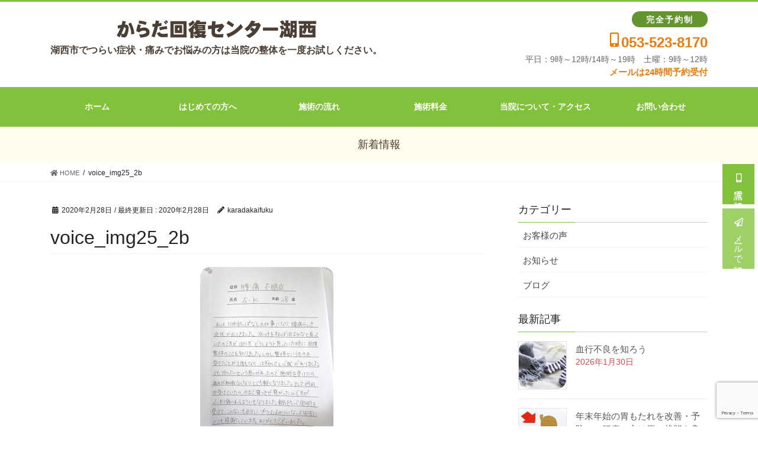

--- FILE ---
content_type: text/html; charset=UTF-8
request_url: https://kosaiseitai.com/catvoice/281/attachment/voice_img25_2b/
body_size: 10973
content:
<!DOCTYPE html>
<html dir="ltr" lang="ja" prefix="og: https://ogp.me/ns#">
<head>
<meta charset="utf-8">
<meta http-equiv="X-UA-Compatible" content="IE=edge">
<meta name="viewport" content="width=device-width, initial-scale=1">
<title>voice_img25_2b | 湖西市でつらい症状・痛みでお悩みの方は当院の整体を一度お試しください。 湖西市の整体院 回復センター湖西</title>

		<!-- All in One SEO 4.8.7 - aioseo.com -->
	<meta name="robots" content="max-image-preview:large" />
	<meta name="author" content="karadakaifuku"/>
	<link rel="canonical" href="https://kosaiseitai.com/catvoice/281/attachment/voice_img25_2b/" />
	<meta name="generator" content="All in One SEO (AIOSEO) 4.8.7" />
		<meta property="og:locale" content="ja_JP" />
		<meta property="og:site_name" content="湖西市でつらい症状・痛みでお悩みの方は当院の整体を一度お試しください。 湖西市の整体院 回復センター湖西 | 静岡県湖西市の整体なら確かな技術と実績を持つ院長が全てを施術対応！  完全返金保証付なので初めての方も、他の整体院・整骨院・マッサージ店・鍼灸でよくならなかった方も一度お試しください。 土曜も営業。女性スタッフ在籍。お子様連れ歓迎。 ご予約・お問い合わせは→053-523-8170（完全予約制）" />
		<meta property="og:type" content="article" />
		<meta property="og:title" content="voice_img25_2b | 湖西市でつらい症状・痛みでお悩みの方は当院の整体を一度お試しください。 湖西市の整体院 回復センター湖西" />
		<meta property="og:url" content="https://kosaiseitai.com/catvoice/281/attachment/voice_img25_2b/" />
		<meta property="article:published_time" content="2020-02-28T01:47:24+00:00" />
		<meta property="article:modified_time" content="2020-02-28T01:47:24+00:00" />
		<meta name="twitter:card" content="summary_large_image" />
		<meta name="twitter:title" content="voice_img25_2b | 湖西市でつらい症状・痛みでお悩みの方は当院の整体を一度お試しください。 湖西市の整体院 回復センター湖西" />
		<script type="application/ld+json" class="aioseo-schema">
			{"@context":"https:\/\/schema.org","@graph":[{"@type":"BreadcrumbList","@id":"https:\/\/kosaiseitai.com\/catvoice\/281\/attachment\/voice_img25_2b\/#breadcrumblist","itemListElement":[{"@type":"ListItem","@id":"https:\/\/kosaiseitai.com#listItem","position":1,"name":"\u30db\u30fc\u30e0","item":"https:\/\/kosaiseitai.com","nextItem":{"@type":"ListItem","@id":"https:\/\/kosaiseitai.com\/catvoice\/281\/attachment\/voice_img25_2b\/#listItem","name":"voice_img25_2b"}},{"@type":"ListItem","@id":"https:\/\/kosaiseitai.com\/catvoice\/281\/attachment\/voice_img25_2b\/#listItem","position":2,"name":"voice_img25_2b","previousItem":{"@type":"ListItem","@id":"https:\/\/kosaiseitai.com#listItem","name":"\u30db\u30fc\u30e0"}}]},{"@type":"ItemPage","@id":"https:\/\/kosaiseitai.com\/catvoice\/281\/attachment\/voice_img25_2b\/#itempage","url":"https:\/\/kosaiseitai.com\/catvoice\/281\/attachment\/voice_img25_2b\/","name":"voice_img25_2b | \u6e56\u897f\u5e02\u3067\u3064\u3089\u3044\u75c7\u72b6\u30fb\u75db\u307f\u3067\u304a\u60a9\u307f\u306e\u65b9\u306f\u5f53\u9662\u306e\u6574\u4f53\u3092\u4e00\u5ea6\u304a\u8a66\u3057\u304f\u3060\u3055\u3044\u3002 \u6e56\u897f\u5e02\u306e\u6574\u4f53\u9662 \u56de\u5fa9\u30bb\u30f3\u30bf\u30fc\u6e56\u897f","inLanguage":"ja","isPartOf":{"@id":"https:\/\/kosaiseitai.com\/#website"},"breadcrumb":{"@id":"https:\/\/kosaiseitai.com\/catvoice\/281\/attachment\/voice_img25_2b\/#breadcrumblist"},"author":{"@id":"https:\/\/kosaiseitai.com\/author\/karadakaifuku\/#author"},"creator":{"@id":"https:\/\/kosaiseitai.com\/author\/karadakaifuku\/#author"},"datePublished":"2020-02-28T10:47:24+09:00","dateModified":"2020-02-28T10:47:24+09:00"},{"@type":"Organization","@id":"https:\/\/kosaiseitai.com\/#organization","name":"\u6e56\u897f\u5e02\u3067\u3064\u3089\u3044\u75c7\u72b6\u30fb\u75db\u307f\u3067\u304a\u60a9\u307f\u306e\u65b9\u306f\u5f53\u9662\u306e\u6574\u4f53\u3092\u4e00\u5ea6\u304a\u8a66\u3057\u304f\u3060\u3055\u3044\u3002 \u6e56\u897f\u5e02\u306e\u6574\u4f53\u9662 \u56de\u5fa9\u30bb\u30f3\u30bf\u30fc\u6e56\u897f","description":"\u9759\u5ca1\u770c\u6e56\u897f\u5e02\u306e\u6574\u4f53\u306a\u3089\u78ba\u304b\u306a\u6280\u8853\u3068\u5b9f\u7e3e\u3092\u6301\u3064\u9662\u9577\u304c\u5168\u3066\u3092\u65bd\u8853\u5bfe\u5fdc\uff01  \u5b8c\u5168\u8fd4\u91d1\u4fdd\u8a3c\u4ed8\u306a\u306e\u3067\u521d\u3081\u3066\u306e\u65b9\u3082\u3001\u4ed6\u306e\u6574\u4f53\u9662\u30fb\u6574\u9aa8\u9662\u30fb\u30de\u30c3\u30b5\u30fc\u30b8\u5e97\u30fb\u937c\u7078\u3067\u3088\u304f\u306a\u3089\u306a\u304b\u3063\u305f\u65b9\u3082\u4e00\u5ea6\u304a\u8a66\u3057\u304f\u3060\u3055\u3044\u3002 \u571f\u66dc\u3082\u55b6\u696d\u3002\u5973\u6027\u30b9\u30bf\u30c3\u30d5\u5728\u7c4d\u3002\u304a\u5b50\u69d8\u9023\u308c\u6b53\u8fce\u3002 \u3054\u4e88\u7d04\u30fb\u304a\u554f\u3044\u5408\u308f\u305b\u306f\u2192053-523-8170\uff08\u5b8c\u5168\u4e88\u7d04\u5236\uff09","url":"https:\/\/kosaiseitai.com\/"},{"@type":"Person","@id":"https:\/\/kosaiseitai.com\/author\/karadakaifuku\/#author","url":"https:\/\/kosaiseitai.com\/author\/karadakaifuku\/","name":"karadakaifuku","image":{"@type":"ImageObject","@id":"https:\/\/kosaiseitai.com\/catvoice\/281\/attachment\/voice_img25_2b\/#authorImage","url":"https:\/\/secure.gravatar.com\/avatar\/781753f842530f5232bb751a150a681f?s=96&d=mm&r=g","width":96,"height":96,"caption":"karadakaifuku"}},{"@type":"WebSite","@id":"https:\/\/kosaiseitai.com\/#website","url":"https:\/\/kosaiseitai.com\/","name":"\u6e56\u897f\u5e02\u306e\u6574\u4f53\u9662\u3000\u304b\u3089\u3060\u56de\u5fa9\u30bb\u30f3\u30bf\u30fc\u6e56\u897f\u2502\u8170\u75db\u30fb\u80a9\u3053\u308a\u30fb\u9aa8\u76e4\u77ef\u6b63\u306e\u65bd\u8853\u306a\u3089\u5f53\u9662\u3078\uff01","description":"\u9759\u5ca1\u770c\u6e56\u897f\u5e02\u306e\u6574\u4f53\u306a\u3089\u78ba\u304b\u306a\u6280\u8853\u3068\u5b9f\u7e3e\u3092\u6301\u3064\u9662\u9577\u304c\u5168\u3066\u3092\u65bd\u8853\u5bfe\u5fdc\uff01  \u5b8c\u5168\u8fd4\u91d1\u4fdd\u8a3c\u4ed8\u306a\u306e\u3067\u521d\u3081\u3066\u306e\u65b9\u3082\u3001\u4ed6\u306e\u6574\u4f53\u9662\u30fb\u6574\u9aa8\u9662\u30fb\u30de\u30c3\u30b5\u30fc\u30b8\u5e97\u30fb\u937c\u7078\u3067\u3088\u304f\u306a\u3089\u306a\u304b\u3063\u305f\u65b9\u3082\u4e00\u5ea6\u304a\u8a66\u3057\u304f\u3060\u3055\u3044\u3002 \u571f\u66dc\u3082\u55b6\u696d\u3002\u5973\u6027\u30b9\u30bf\u30c3\u30d5\u5728\u7c4d\u3002\u304a\u5b50\u69d8\u9023\u308c\u6b53\u8fce\u3002 \u3054\u4e88\u7d04\u30fb\u304a\u554f\u3044\u5408\u308f\u305b\u306f\u2192053-523-8170\uff08\u5b8c\u5168\u4e88\u7d04\u5236\uff09","inLanguage":"ja","publisher":{"@id":"https:\/\/kosaiseitai.com\/#organization"}}]}
		</script>
		<!-- All in One SEO -->

<link rel="alternate" type="application/rss+xml" title="湖西市でつらい症状・痛みでお悩みの方は当院の整体を一度お試しください。 湖西市の整体院 回復センター湖西 &raquo; フィード" href="https://kosaiseitai.com/feed/" />
<link rel="alternate" type="application/rss+xml" title="湖西市でつらい症状・痛みでお悩みの方は当院の整体を一度お試しください。 湖西市の整体院 回復センター湖西 &raquo; コメントフィード" href="https://kosaiseitai.com/comments/feed/" />
<script type="text/javascript">
window._wpemojiSettings = {"baseUrl":"https:\/\/s.w.org\/images\/core\/emoji\/14.0.0\/72x72\/","ext":".png","svgUrl":"https:\/\/s.w.org\/images\/core\/emoji\/14.0.0\/svg\/","svgExt":".svg","source":{"concatemoji":"https:\/\/kosaiseitai.com\/wp\/wp-includes\/js\/wp-emoji-release.min.js?ver=6.2.8"}};
/*! This file is auto-generated */
!function(e,a,t){var n,r,o,i=a.createElement("canvas"),p=i.getContext&&i.getContext("2d");function s(e,t){p.clearRect(0,0,i.width,i.height),p.fillText(e,0,0);e=i.toDataURL();return p.clearRect(0,0,i.width,i.height),p.fillText(t,0,0),e===i.toDataURL()}function c(e){var t=a.createElement("script");t.src=e,t.defer=t.type="text/javascript",a.getElementsByTagName("head")[0].appendChild(t)}for(o=Array("flag","emoji"),t.supports={everything:!0,everythingExceptFlag:!0},r=0;r<o.length;r++)t.supports[o[r]]=function(e){if(p&&p.fillText)switch(p.textBaseline="top",p.font="600 32px Arial",e){case"flag":return s("\ud83c\udff3\ufe0f\u200d\u26a7\ufe0f","\ud83c\udff3\ufe0f\u200b\u26a7\ufe0f")?!1:!s("\ud83c\uddfa\ud83c\uddf3","\ud83c\uddfa\u200b\ud83c\uddf3")&&!s("\ud83c\udff4\udb40\udc67\udb40\udc62\udb40\udc65\udb40\udc6e\udb40\udc67\udb40\udc7f","\ud83c\udff4\u200b\udb40\udc67\u200b\udb40\udc62\u200b\udb40\udc65\u200b\udb40\udc6e\u200b\udb40\udc67\u200b\udb40\udc7f");case"emoji":return!s("\ud83e\udef1\ud83c\udffb\u200d\ud83e\udef2\ud83c\udfff","\ud83e\udef1\ud83c\udffb\u200b\ud83e\udef2\ud83c\udfff")}return!1}(o[r]),t.supports.everything=t.supports.everything&&t.supports[o[r]],"flag"!==o[r]&&(t.supports.everythingExceptFlag=t.supports.everythingExceptFlag&&t.supports[o[r]]);t.supports.everythingExceptFlag=t.supports.everythingExceptFlag&&!t.supports.flag,t.DOMReady=!1,t.readyCallback=function(){t.DOMReady=!0},t.supports.everything||(n=function(){t.readyCallback()},a.addEventListener?(a.addEventListener("DOMContentLoaded",n,!1),e.addEventListener("load",n,!1)):(e.attachEvent("onload",n),a.attachEvent("onreadystatechange",function(){"complete"===a.readyState&&t.readyCallback()})),(e=t.source||{}).concatemoji?c(e.concatemoji):e.wpemoji&&e.twemoji&&(c(e.twemoji),c(e.wpemoji)))}(window,document,window._wpemojiSettings);
</script>
<style type="text/css">
img.wp-smiley,
img.emoji {
	display: inline !important;
	border: none !important;
	box-shadow: none !important;
	height: 1em !important;
	width: 1em !important;
	margin: 0 0.07em !important;
	vertical-align: -0.1em !important;
	background: none !important;
	padding: 0 !important;
}
</style>
	<link rel='stylesheet' id='vkExUnit_common_style-css' href='https://kosaiseitai.com/wp/wp-content/plugins/vk-all-in-one-expansion-unit/assets/css/vkExUnit_style.css?ver=9.88.2.0' type='text/css' media='all' />
<style id='vkExUnit_common_style-inline-css' type='text/css'>
:root {--ver_page_top_button_url:url(https://kosaiseitai.com/wp/wp-content/plugins/vk-all-in-one-expansion-unit/assets/images/to-top-btn-icon.svg);}@font-face {font-weight: normal;font-style: normal;font-family: "vk_sns";src: url("https://kosaiseitai.com/wp/wp-content/plugins/vk-all-in-one-expansion-unit/inc/sns/icons/fonts/vk_sns.eot?-bq20cj");src: url("https://kosaiseitai.com/wp/wp-content/plugins/vk-all-in-one-expansion-unit/inc/sns/icons/fonts/vk_sns.eot?#iefix-bq20cj") format("embedded-opentype"),url("https://kosaiseitai.com/wp/wp-content/plugins/vk-all-in-one-expansion-unit/inc/sns/icons/fonts/vk_sns.woff?-bq20cj") format("woff"),url("https://kosaiseitai.com/wp/wp-content/plugins/vk-all-in-one-expansion-unit/inc/sns/icons/fonts/vk_sns.ttf?-bq20cj") format("truetype"),url("https://kosaiseitai.com/wp/wp-content/plugins/vk-all-in-one-expansion-unit/inc/sns/icons/fonts/vk_sns.svg?-bq20cj#vk_sns") format("svg");}
</style>
<link rel='stylesheet' id='wp-block-library-css' href='https://kosaiseitai.com/wp/wp-includes/css/dist/block-library/style.min.css?ver=6.2.8' type='text/css' media='all' />
<link rel='stylesheet' id='classic-theme-styles-css' href='https://kosaiseitai.com/wp/wp-includes/css/classic-themes.min.css?ver=6.2.8' type='text/css' media='all' />
<style id='global-styles-inline-css' type='text/css'>
body{--wp--preset--color--black: #000000;--wp--preset--color--cyan-bluish-gray: #abb8c3;--wp--preset--color--white: #ffffff;--wp--preset--color--pale-pink: #f78da7;--wp--preset--color--vivid-red: #cf2e2e;--wp--preset--color--luminous-vivid-orange: #ff6900;--wp--preset--color--luminous-vivid-amber: #fcb900;--wp--preset--color--light-green-cyan: #7bdcb5;--wp--preset--color--vivid-green-cyan: #00d084;--wp--preset--color--pale-cyan-blue: #8ed1fc;--wp--preset--color--vivid-cyan-blue: #0693e3;--wp--preset--color--vivid-purple: #9b51e0;--wp--preset--gradient--vivid-cyan-blue-to-vivid-purple: linear-gradient(135deg,rgba(6,147,227,1) 0%,rgb(155,81,224) 100%);--wp--preset--gradient--light-green-cyan-to-vivid-green-cyan: linear-gradient(135deg,rgb(122,220,180) 0%,rgb(0,208,130) 100%);--wp--preset--gradient--luminous-vivid-amber-to-luminous-vivid-orange: linear-gradient(135deg,rgba(252,185,0,1) 0%,rgba(255,105,0,1) 100%);--wp--preset--gradient--luminous-vivid-orange-to-vivid-red: linear-gradient(135deg,rgba(255,105,0,1) 0%,rgb(207,46,46) 100%);--wp--preset--gradient--very-light-gray-to-cyan-bluish-gray: linear-gradient(135deg,rgb(238,238,238) 0%,rgb(169,184,195) 100%);--wp--preset--gradient--cool-to-warm-spectrum: linear-gradient(135deg,rgb(74,234,220) 0%,rgb(151,120,209) 20%,rgb(207,42,186) 40%,rgb(238,44,130) 60%,rgb(251,105,98) 80%,rgb(254,248,76) 100%);--wp--preset--gradient--blush-light-purple: linear-gradient(135deg,rgb(255,206,236) 0%,rgb(152,150,240) 100%);--wp--preset--gradient--blush-bordeaux: linear-gradient(135deg,rgb(254,205,165) 0%,rgb(254,45,45) 50%,rgb(107,0,62) 100%);--wp--preset--gradient--luminous-dusk: linear-gradient(135deg,rgb(255,203,112) 0%,rgb(199,81,192) 50%,rgb(65,88,208) 100%);--wp--preset--gradient--pale-ocean: linear-gradient(135deg,rgb(255,245,203) 0%,rgb(182,227,212) 50%,rgb(51,167,181) 100%);--wp--preset--gradient--electric-grass: linear-gradient(135deg,rgb(202,248,128) 0%,rgb(113,206,126) 100%);--wp--preset--gradient--midnight: linear-gradient(135deg,rgb(2,3,129) 0%,rgb(40,116,252) 100%);--wp--preset--duotone--dark-grayscale: url('#wp-duotone-dark-grayscale');--wp--preset--duotone--grayscale: url('#wp-duotone-grayscale');--wp--preset--duotone--purple-yellow: url('#wp-duotone-purple-yellow');--wp--preset--duotone--blue-red: url('#wp-duotone-blue-red');--wp--preset--duotone--midnight: url('#wp-duotone-midnight');--wp--preset--duotone--magenta-yellow: url('#wp-duotone-magenta-yellow');--wp--preset--duotone--purple-green: url('#wp-duotone-purple-green');--wp--preset--duotone--blue-orange: url('#wp-duotone-blue-orange');--wp--preset--font-size--small: 13px;--wp--preset--font-size--medium: 20px;--wp--preset--font-size--large: 36px;--wp--preset--font-size--x-large: 42px;--wp--preset--spacing--20: 0.44rem;--wp--preset--spacing--30: 0.67rem;--wp--preset--spacing--40: 1rem;--wp--preset--spacing--50: 1.5rem;--wp--preset--spacing--60: 2.25rem;--wp--preset--spacing--70: 3.38rem;--wp--preset--spacing--80: 5.06rem;--wp--preset--shadow--natural: 6px 6px 9px rgba(0, 0, 0, 0.2);--wp--preset--shadow--deep: 12px 12px 50px rgba(0, 0, 0, 0.4);--wp--preset--shadow--sharp: 6px 6px 0px rgba(0, 0, 0, 0.2);--wp--preset--shadow--outlined: 6px 6px 0px -3px rgba(255, 255, 255, 1), 6px 6px rgba(0, 0, 0, 1);--wp--preset--shadow--crisp: 6px 6px 0px rgba(0, 0, 0, 1);}:where(.is-layout-flex){gap: 0.5em;}body .is-layout-flow > .alignleft{float: left;margin-inline-start: 0;margin-inline-end: 2em;}body .is-layout-flow > .alignright{float: right;margin-inline-start: 2em;margin-inline-end: 0;}body .is-layout-flow > .aligncenter{margin-left: auto !important;margin-right: auto !important;}body .is-layout-constrained > .alignleft{float: left;margin-inline-start: 0;margin-inline-end: 2em;}body .is-layout-constrained > .alignright{float: right;margin-inline-start: 2em;margin-inline-end: 0;}body .is-layout-constrained > .aligncenter{margin-left: auto !important;margin-right: auto !important;}body .is-layout-constrained > :where(:not(.alignleft):not(.alignright):not(.alignfull)){max-width: var(--wp--style--global--content-size);margin-left: auto !important;margin-right: auto !important;}body .is-layout-constrained > .alignwide{max-width: var(--wp--style--global--wide-size);}body .is-layout-flex{display: flex;}body .is-layout-flex{flex-wrap: wrap;align-items: center;}body .is-layout-flex > *{margin: 0;}:where(.wp-block-columns.is-layout-flex){gap: 2em;}.has-black-color{color: var(--wp--preset--color--black) !important;}.has-cyan-bluish-gray-color{color: var(--wp--preset--color--cyan-bluish-gray) !important;}.has-white-color{color: var(--wp--preset--color--white) !important;}.has-pale-pink-color{color: var(--wp--preset--color--pale-pink) !important;}.has-vivid-red-color{color: var(--wp--preset--color--vivid-red) !important;}.has-luminous-vivid-orange-color{color: var(--wp--preset--color--luminous-vivid-orange) !important;}.has-luminous-vivid-amber-color{color: var(--wp--preset--color--luminous-vivid-amber) !important;}.has-light-green-cyan-color{color: var(--wp--preset--color--light-green-cyan) !important;}.has-vivid-green-cyan-color{color: var(--wp--preset--color--vivid-green-cyan) !important;}.has-pale-cyan-blue-color{color: var(--wp--preset--color--pale-cyan-blue) !important;}.has-vivid-cyan-blue-color{color: var(--wp--preset--color--vivid-cyan-blue) !important;}.has-vivid-purple-color{color: var(--wp--preset--color--vivid-purple) !important;}.has-black-background-color{background-color: var(--wp--preset--color--black) !important;}.has-cyan-bluish-gray-background-color{background-color: var(--wp--preset--color--cyan-bluish-gray) !important;}.has-white-background-color{background-color: var(--wp--preset--color--white) !important;}.has-pale-pink-background-color{background-color: var(--wp--preset--color--pale-pink) !important;}.has-vivid-red-background-color{background-color: var(--wp--preset--color--vivid-red) !important;}.has-luminous-vivid-orange-background-color{background-color: var(--wp--preset--color--luminous-vivid-orange) !important;}.has-luminous-vivid-amber-background-color{background-color: var(--wp--preset--color--luminous-vivid-amber) !important;}.has-light-green-cyan-background-color{background-color: var(--wp--preset--color--light-green-cyan) !important;}.has-vivid-green-cyan-background-color{background-color: var(--wp--preset--color--vivid-green-cyan) !important;}.has-pale-cyan-blue-background-color{background-color: var(--wp--preset--color--pale-cyan-blue) !important;}.has-vivid-cyan-blue-background-color{background-color: var(--wp--preset--color--vivid-cyan-blue) !important;}.has-vivid-purple-background-color{background-color: var(--wp--preset--color--vivid-purple) !important;}.has-black-border-color{border-color: var(--wp--preset--color--black) !important;}.has-cyan-bluish-gray-border-color{border-color: var(--wp--preset--color--cyan-bluish-gray) !important;}.has-white-border-color{border-color: var(--wp--preset--color--white) !important;}.has-pale-pink-border-color{border-color: var(--wp--preset--color--pale-pink) !important;}.has-vivid-red-border-color{border-color: var(--wp--preset--color--vivid-red) !important;}.has-luminous-vivid-orange-border-color{border-color: var(--wp--preset--color--luminous-vivid-orange) !important;}.has-luminous-vivid-amber-border-color{border-color: var(--wp--preset--color--luminous-vivid-amber) !important;}.has-light-green-cyan-border-color{border-color: var(--wp--preset--color--light-green-cyan) !important;}.has-vivid-green-cyan-border-color{border-color: var(--wp--preset--color--vivid-green-cyan) !important;}.has-pale-cyan-blue-border-color{border-color: var(--wp--preset--color--pale-cyan-blue) !important;}.has-vivid-cyan-blue-border-color{border-color: var(--wp--preset--color--vivid-cyan-blue) !important;}.has-vivid-purple-border-color{border-color: var(--wp--preset--color--vivid-purple) !important;}.has-vivid-cyan-blue-to-vivid-purple-gradient-background{background: var(--wp--preset--gradient--vivid-cyan-blue-to-vivid-purple) !important;}.has-light-green-cyan-to-vivid-green-cyan-gradient-background{background: var(--wp--preset--gradient--light-green-cyan-to-vivid-green-cyan) !important;}.has-luminous-vivid-amber-to-luminous-vivid-orange-gradient-background{background: var(--wp--preset--gradient--luminous-vivid-amber-to-luminous-vivid-orange) !important;}.has-luminous-vivid-orange-to-vivid-red-gradient-background{background: var(--wp--preset--gradient--luminous-vivid-orange-to-vivid-red) !important;}.has-very-light-gray-to-cyan-bluish-gray-gradient-background{background: var(--wp--preset--gradient--very-light-gray-to-cyan-bluish-gray) !important;}.has-cool-to-warm-spectrum-gradient-background{background: var(--wp--preset--gradient--cool-to-warm-spectrum) !important;}.has-blush-light-purple-gradient-background{background: var(--wp--preset--gradient--blush-light-purple) !important;}.has-blush-bordeaux-gradient-background{background: var(--wp--preset--gradient--blush-bordeaux) !important;}.has-luminous-dusk-gradient-background{background: var(--wp--preset--gradient--luminous-dusk) !important;}.has-pale-ocean-gradient-background{background: var(--wp--preset--gradient--pale-ocean) !important;}.has-electric-grass-gradient-background{background: var(--wp--preset--gradient--electric-grass) !important;}.has-midnight-gradient-background{background: var(--wp--preset--gradient--midnight) !important;}.has-small-font-size{font-size: var(--wp--preset--font-size--small) !important;}.has-medium-font-size{font-size: var(--wp--preset--font-size--medium) !important;}.has-large-font-size{font-size: var(--wp--preset--font-size--large) !important;}.has-x-large-font-size{font-size: var(--wp--preset--font-size--x-large) !important;}
.wp-block-navigation a:where(:not(.wp-element-button)){color: inherit;}
:where(.wp-block-columns.is-layout-flex){gap: 2em;}
.wp-block-pullquote{font-size: 1.5em;line-height: 1.6;}
</style>
<link rel='stylesheet' id='contact-form-7-css' href='https://kosaiseitai.com/wp/wp-content/plugins/contact-form-7/includes/css/styles.css?ver=5.7.6' type='text/css' media='all' />
<link rel='stylesheet' id='lightning-common-style-css' href='https://kosaiseitai.com/wp/wp-content/themes/lightning/assets/css/common.css?ver=8.2.4' type='text/css' media='all' />
<link rel='stylesheet' id='bootstrap-4-style-css' href='https://kosaiseitai.com/wp/wp-content/themes/lightning/library/bootstrap-4/css/bootstrap.min.css?ver=4.3.1' type='text/css' media='all' />
<link rel='stylesheet' id='lightning-design-style-css' href='https://kosaiseitai.com/wp/wp-content/themes/lightning/design-skin/origin2/css/style.css?ver=8.2.4' type='text/css' media='all' />
<style id='lightning-design-style-inline-css' type='text/css'>
/* ltg theme common */.color_key_bg,.color_key_bg_hover:hover{background-color: #82c13c;}.color_key_txt,.color_key_txt_hover:hover{color: #82c13c;}.color_key_border,.color_key_border_hover:hover{border-color: #82c13c;}.color_key_dark_bg,.color_key_dark_bg_hover:hover{background-color: #82c13c;}.color_key_dark_txt,.color_key_dark_txt_hover:hover{color: #82c13c;}.color_key_dark_border,.color_key_dark_border_hover:hover{border-color: #82c13c;}
.bbp-submit-wrapper .button.submit,.woocommerce a.button.alt:hover,.woocommerce-product-search button:hover,.woocommerce button.button.alt { background-color:#82c13c ; }.bbp-submit-wrapper .button.submit:hover,.woocommerce a.button.alt,.woocommerce-product-search button,.woocommerce button.button.alt:hover { background-color:#82c13c ; }.woocommerce ul.product_list_widget li a:hover img { border-color:#82c13c; }.veu_color_txt_key { color:#82c13c ; }.veu_color_bg_key { background-color:#82c13c ; }.veu_color_border_key { border-color:#82c13c ; }.btn-default { border-color:#82c13c;color:#82c13c;}.btn-default:focus,.btn-default:hover { border-color:#82c13c;background-color: #82c13c; }.btn-primary { background-color:#82c13c;border-color:#82c13c; }.btn-primary:focus,.btn-primary:hover { background-color:#82c13c;border-color:#82c13c; }
.tagcloud a:before { font-family: "Font Awesome 5 Free";content: "\f02b";font-weight: bold; }
.media .media-body .media-heading a:hover { color:#82c13c; }@media (min-width: 768px){.gMenu > li:before,.gMenu > li.menu-item-has-children::after { border-bottom-color:#82c13c }.gMenu li li { background-color:#82c13c }.gMenu li li a:hover { background-color:#82c13c; }} /* @media (min-width: 768px) */.page-header { background-color:#82c13c; }h2,.mainSection-title { border-top-color:#82c13c; }h3:after,.subSection-title:after { border-bottom-color:#82c13c; }ul.page-numbers li span.page-numbers.current { background-color:#82c13c; }.pager li > a { border-color:#82c13c;color:#82c13c;}.pager li > a:hover { background-color:#82c13c;color:#fff;}.siteFooter { border-top-color:#82c13c; }dt { border-left-color:#82c13c; }
</style>
<link rel='stylesheet' id='lightning-theme-style-css' href='https://kosaiseitai.com/wp/wp-content/themes/lightning/style.css?ver=8.2.4' type='text/css' media='all' />
<script type='text/javascript' src='https://kosaiseitai.com/wp/wp-includes/js/jquery/jquery.min.js?ver=3.6.4' id='jquery-core-js'></script>
<script type='text/javascript' id='jquery-core-js-after'>
;(function($,document,window){$(document).ready(function($){/* Add scroll recognition class */$(window).scroll(function () {var scroll = $(this).scrollTop();if ($(this).scrollTop() > 160) {$('body').addClass('header_scrolled');} else {$('body').removeClass('header_scrolled');}});});})(jQuery,document,window);
</script>
<script type='text/javascript' src='https://kosaiseitai.com/wp/wp-includes/js/jquery/jquery-migrate.min.js?ver=3.4.0' id='jquery-migrate-js'></script>
<link rel="https://api.w.org/" href="https://kosaiseitai.com/wp-json/" /><link rel="alternate" type="application/json" href="https://kosaiseitai.com/wp-json/wp/v2/media/282" /><link rel="EditURI" type="application/rsd+xml" title="RSD" href="https://kosaiseitai.com/wp/xmlrpc.php?rsd" />
<link rel="wlwmanifest" type="application/wlwmanifest+xml" href="https://kosaiseitai.com/wp/wp-includes/wlwmanifest.xml" />
<meta name="generator" content="WordPress 6.2.8" />
<link rel='shortlink' href='https://kosaiseitai.com/?p=282' />
<link rel="alternate" type="application/json+oembed" href="https://kosaiseitai.com/wp-json/oembed/1.0/embed?url=https%3A%2F%2Fkosaiseitai.com%2Fcatvoice%2F281%2Fattachment%2Fvoice_img25_2b%2F" />
<link rel="alternate" type="text/xml+oembed" href="https://kosaiseitai.com/wp-json/oembed/1.0/embed?url=https%3A%2F%2Fkosaiseitai.com%2Fcatvoice%2F281%2Fattachment%2Fvoice_img25_2b%2F&#038;format=xml" />
<!-- [ VK All in One Expansion Unit Article Structure Data ] --><script type="application/ld+json">{"@context":"https://schema.org/","@type":"Article","headline":"voice_img25_2b","image":"","datePublished":"2020-02-28T10:47:24+09:00","dateModified":"2020-02-28T10:47:24+09:00","author":{"@type":"","name":"karadakaifuku","url":"https://kosaiseitai.com/","sameAs":""}}</script><!-- [ / VK All in One Expansion Unit Article Structure Data ] --><meta name="keywords" content="整体,整骨院,マッサージ,鍼灸院,肩こり,骨盤矯正,湖西,湖西市,整体院,接骨院">
</head>
<body class="attachment attachment-template-default single single-attachment postid-282 attachmentid-282 attachment-jpeg sidebar-fix bootstrap4 device-pc fa_v5_css">
<svg xmlns="http://www.w3.org/2000/svg" viewBox="0 0 0 0" width="0" height="0" focusable="false" role="none" style="visibility: hidden; position: absolute; left: -9999px; overflow: hidden;" ><defs><filter id="wp-duotone-dark-grayscale"><feColorMatrix color-interpolation-filters="sRGB" type="matrix" values=" .299 .587 .114 0 0 .299 .587 .114 0 0 .299 .587 .114 0 0 .299 .587 .114 0 0 " /><feComponentTransfer color-interpolation-filters="sRGB" ><feFuncR type="table" tableValues="0 0.49803921568627" /><feFuncG type="table" tableValues="0 0.49803921568627" /><feFuncB type="table" tableValues="0 0.49803921568627" /><feFuncA type="table" tableValues="1 1" /></feComponentTransfer><feComposite in2="SourceGraphic" operator="in" /></filter></defs></svg><svg xmlns="http://www.w3.org/2000/svg" viewBox="0 0 0 0" width="0" height="0" focusable="false" role="none" style="visibility: hidden; position: absolute; left: -9999px; overflow: hidden;" ><defs><filter id="wp-duotone-grayscale"><feColorMatrix color-interpolation-filters="sRGB" type="matrix" values=" .299 .587 .114 0 0 .299 .587 .114 0 0 .299 .587 .114 0 0 .299 .587 .114 0 0 " /><feComponentTransfer color-interpolation-filters="sRGB" ><feFuncR type="table" tableValues="0 1" /><feFuncG type="table" tableValues="0 1" /><feFuncB type="table" tableValues="0 1" /><feFuncA type="table" tableValues="1 1" /></feComponentTransfer><feComposite in2="SourceGraphic" operator="in" /></filter></defs></svg><svg xmlns="http://www.w3.org/2000/svg" viewBox="0 0 0 0" width="0" height="0" focusable="false" role="none" style="visibility: hidden; position: absolute; left: -9999px; overflow: hidden;" ><defs><filter id="wp-duotone-purple-yellow"><feColorMatrix color-interpolation-filters="sRGB" type="matrix" values=" .299 .587 .114 0 0 .299 .587 .114 0 0 .299 .587 .114 0 0 .299 .587 .114 0 0 " /><feComponentTransfer color-interpolation-filters="sRGB" ><feFuncR type="table" tableValues="0.54901960784314 0.98823529411765" /><feFuncG type="table" tableValues="0 1" /><feFuncB type="table" tableValues="0.71764705882353 0.25490196078431" /><feFuncA type="table" tableValues="1 1" /></feComponentTransfer><feComposite in2="SourceGraphic" operator="in" /></filter></defs></svg><svg xmlns="http://www.w3.org/2000/svg" viewBox="0 0 0 0" width="0" height="0" focusable="false" role="none" style="visibility: hidden; position: absolute; left: -9999px; overflow: hidden;" ><defs><filter id="wp-duotone-blue-red"><feColorMatrix color-interpolation-filters="sRGB" type="matrix" values=" .299 .587 .114 0 0 .299 .587 .114 0 0 .299 .587 .114 0 0 .299 .587 .114 0 0 " /><feComponentTransfer color-interpolation-filters="sRGB" ><feFuncR type="table" tableValues="0 1" /><feFuncG type="table" tableValues="0 0.27843137254902" /><feFuncB type="table" tableValues="0.5921568627451 0.27843137254902" /><feFuncA type="table" tableValues="1 1" /></feComponentTransfer><feComposite in2="SourceGraphic" operator="in" /></filter></defs></svg><svg xmlns="http://www.w3.org/2000/svg" viewBox="0 0 0 0" width="0" height="0" focusable="false" role="none" style="visibility: hidden; position: absolute; left: -9999px; overflow: hidden;" ><defs><filter id="wp-duotone-midnight"><feColorMatrix color-interpolation-filters="sRGB" type="matrix" values=" .299 .587 .114 0 0 .299 .587 .114 0 0 .299 .587 .114 0 0 .299 .587 .114 0 0 " /><feComponentTransfer color-interpolation-filters="sRGB" ><feFuncR type="table" tableValues="0 0" /><feFuncG type="table" tableValues="0 0.64705882352941" /><feFuncB type="table" tableValues="0 1" /><feFuncA type="table" tableValues="1 1" /></feComponentTransfer><feComposite in2="SourceGraphic" operator="in" /></filter></defs></svg><svg xmlns="http://www.w3.org/2000/svg" viewBox="0 0 0 0" width="0" height="0" focusable="false" role="none" style="visibility: hidden; position: absolute; left: -9999px; overflow: hidden;" ><defs><filter id="wp-duotone-magenta-yellow"><feColorMatrix color-interpolation-filters="sRGB" type="matrix" values=" .299 .587 .114 0 0 .299 .587 .114 0 0 .299 .587 .114 0 0 .299 .587 .114 0 0 " /><feComponentTransfer color-interpolation-filters="sRGB" ><feFuncR type="table" tableValues="0.78039215686275 1" /><feFuncG type="table" tableValues="0 0.94901960784314" /><feFuncB type="table" tableValues="0.35294117647059 0.47058823529412" /><feFuncA type="table" tableValues="1 1" /></feComponentTransfer><feComposite in2="SourceGraphic" operator="in" /></filter></defs></svg><svg xmlns="http://www.w3.org/2000/svg" viewBox="0 0 0 0" width="0" height="0" focusable="false" role="none" style="visibility: hidden; position: absolute; left: -9999px; overflow: hidden;" ><defs><filter id="wp-duotone-purple-green"><feColorMatrix color-interpolation-filters="sRGB" type="matrix" values=" .299 .587 .114 0 0 .299 .587 .114 0 0 .299 .587 .114 0 0 .299 .587 .114 0 0 " /><feComponentTransfer color-interpolation-filters="sRGB" ><feFuncR type="table" tableValues="0.65098039215686 0.40392156862745" /><feFuncG type="table" tableValues="0 1" /><feFuncB type="table" tableValues="0.44705882352941 0.4" /><feFuncA type="table" tableValues="1 1" /></feComponentTransfer><feComposite in2="SourceGraphic" operator="in" /></filter></defs></svg><svg xmlns="http://www.w3.org/2000/svg" viewBox="0 0 0 0" width="0" height="0" focusable="false" role="none" style="visibility: hidden; position: absolute; left: -9999px; overflow: hidden;" ><defs><filter id="wp-duotone-blue-orange"><feColorMatrix color-interpolation-filters="sRGB" type="matrix" values=" .299 .587 .114 0 0 .299 .587 .114 0 0 .299 .587 .114 0 0 .299 .587 .114 0 0 " /><feComponentTransfer color-interpolation-filters="sRGB" ><feFuncR type="table" tableValues="0.098039215686275 1" /><feFuncG type="table" tableValues="0 0.66274509803922" /><feFuncB type="table" tableValues="0.84705882352941 0.41960784313725" /><feFuncA type="table" tableValues="1 1" /></feComponentTransfer><feComposite in2="SourceGraphic" operator="in" /></filter></defs></svg><div class="vk-mobile-nav-menu-btn">MENU</div><div class="vk-mobile-nav"><nav class="global-nav"><ul id="menu-gnav" class="vk-menu-acc  menu"><li id="menu-item-48" class="menu-item menu-item-type-post_type menu-item-object-page menu-item-home menu-item-48"><a href="https://kosaiseitai.com/">ホーム</a></li>
<li id="menu-item-49" class="menu-item menu-item-type-post_type menu-item-object-page menu-item-49"><a href="https://kosaiseitai.com/first/">はじめての方へ</a></li>
<li id="menu-item-50" class="menu-item menu-item-type-post_type menu-item-object-page menu-item-50"><a href="https://kosaiseitai.com/flow/">施術の流れ</a></li>
<li id="menu-item-51" class="menu-item menu-item-type-post_type menu-item-object-page menu-item-51"><a href="https://kosaiseitai.com/price/">施術料金</a></li>
<li id="menu-item-52" class="menu-item menu-item-type-post_type menu-item-object-page menu-item-52"><a href="https://kosaiseitai.com/about/">当院について・アクセス</a></li>
<li id="menu-item-53" class="menu-item menu-item-type-post_type menu-item-object-page menu-item-53"><a href="https://kosaiseitai.com/contact/">お問い合わせ</a></li>
</ul></nav></div><header class="siteHeader">
		<div class="container siteHeadContainer">
		<div class="navbar-header">
						<p class="navbar-brand siteHeader_logo">
			<a href="https://kosaiseitai.com/">
				<span><img src="https://kosaiseitai.com/wp/wp-content/uploads/2020/03/logo-1.png" alt="湖西市でつらい症状・痛みでお悩みの方は当院の整体を一度お試しください。 湖西市の整体院 回復センター湖西湖西市の整体 回復センター湖西" /></span>
			</a>
				<span class="header_desc">湖西市でつらい症状・痛みでお悩みの方は当院の整体を一度お試しください。</span>
			</p>
			<div class="logo-after">
<div class="message" >完全予約制</div>
<div class="telnumber" ><i class="fas fa-mobile-alt"></i> <a href="0535238170">053-523-8170</a></div>
<div class="time" >平日：9時～12時/14時～19時　土曜：9時～12時<br><span class="mail_desc"><a href="/contact">メールは24時間予約受付</a></span></div>
</div>
<!--
<div class="row clearFix bl_header_date">
<div class="col-sm-6">
<div class="table-responsive">
<table class="table_slide">
<thead>
<tr>
<th>受付時間</th>
<th>月</th>
<th>火</th>
<th>水</th>
<th>木</th>
<th>金</th>
<th>土</th>
<th>日・祝</th>
</tr>
</thead>
<tbody>
<tr>
<td>9:00 - 12:00</td>
<td>〇</td>
<td>〇</td>
<td>〇</td>
<td>〇</td>
<td>〇</td>
<td>〇</td>
<td>×</td>
</tr>
<tr>
<td>14:00 - 19:00</td>
<td>〇</td>
<td>〇</td>
<td>〇</td>
<td>〇</td>
<td>〇</td>
<td>×</td>
<td>×</td>
</tr>
</tbody>
</table>
</div>
</div>
</div>
-->					</div>
		</div>
		<div id="gMenu_outer" class="gMenu_outer"><div class="container"><nav class="menu-gnav-container"><ul id="menu-gnav-1" class="menu gMenu vk-menu-acc"><li id="menu-item-48" class="menu-item menu-item-type-post_type menu-item-object-page menu-item-home"><a href="https://kosaiseitai.com/"><strong class="gMenu_name">ホーム</strong></a></li>
<li id="menu-item-49" class="menu-item menu-item-type-post_type menu-item-object-page"><a href="https://kosaiseitai.com/first/"><strong class="gMenu_name">はじめての方へ</strong></a></li>
<li id="menu-item-50" class="menu-item menu-item-type-post_type menu-item-object-page"><a href="https://kosaiseitai.com/flow/"><strong class="gMenu_name">施術の流れ</strong></a></li>
<li id="menu-item-51" class="menu-item menu-item-type-post_type menu-item-object-page"><a href="https://kosaiseitai.com/price/"><strong class="gMenu_name">施術料金</strong></a></li>
<li id="menu-item-52" class="menu-item menu-item-type-post_type menu-item-object-page"><a href="https://kosaiseitai.com/about/"><strong class="gMenu_name">当院について・アクセス</strong></a></li>
<li id="menu-item-53" class="menu-item menu-item-type-post_type menu-item-object-page"><a href="https://kosaiseitai.com/contact/"><strong class="gMenu_name">お問い合わせ</strong></a></li>
</ul></nav></div></div>	<div class="fix_btn_box">
	<div class="fix_left">
		<a href="tel:053-523-8170"><i class="fas fa-mobile-alt"></i> 電話で相談</a>
	</div>
	<div class="fix_right">
		<a href="/contact"><i class="far fa-paper-plane"></i> メールで相談</a>
	</div>
	
</div>

</header>

<div class="section page-header"><div class="container"><div class="row"><div class="col-md-12">
<div class="page-header_pageTitle">
新着情報</div>
</div></div></div></div><!-- [ /.page-header ] -->
<!-- [ .breadSection ] -->
<div class="section breadSection">
<div class="container">
<div class="row">
<ol class="breadcrumb" itemtype="http://schema.org/BreadcrumbList"><li id="panHome" itemprop="itemListElement" itemscope itemtype="http://schema.org/ListItem"><a itemprop="item" href="https://kosaiseitai.com/"><span itemprop="name"><i class="fa fa-home"></i> HOME</span></a></li><li><span>voice_img25_2b</span></li></ol>
</div>
</div>
</div>
<!-- [ /.breadSection ] -->
<div class="section siteContent">
<div class="container">
<div class="row">
<div class="col mainSection mainSection-col-two baseSection" id="main" role="main">

		<article id="post-282" class="post-282 attachment type-attachment status-inherit hentry">
		<header class="entry-header">
			<div class="entry-meta">


<span class="published entry-meta_items">2020年2月28日</span>

<span class="entry-meta_items entry-meta_updated">/ 最終更新日 : <span class="updated">2020年2月28日</span></span>


	
	<span class="vcard author entry-meta_items entry-meta_items_author"><span class="fn">karadakaifuku</span></span>




</div>
			<h1 class="entry-title">voice_img25_2b</h1>
		</header>

		
		<div class="entry-body">
		<p class="attachment"><a href='https://kosaiseitai.com/wp/wp-content/uploads/2020/02/voice_img25_2b.jpg'><img width="225" height="300" src="https://kosaiseitai.com/wp/wp-content/uploads/2020/02/voice_img25_2b-225x300.jpg" class="attachment-medium size-medium" alt="" decoding="async" loading="lazy" srcset="https://kosaiseitai.com/wp/wp-content/uploads/2020/02/voice_img25_2b-225x300.jpg 225w, https://kosaiseitai.com/wp/wp-content/uploads/2020/02/voice_img25_2b.jpg 500w" sizes="(max-width: 225px) 100vw, 225px" /></a></p>
		</div>

		
		<div class="entry-footer">

			
			
		</div><!-- [ /.entry-footer ] -->

				
<div id="comments" class="comments-area">

	
	
	
	
</div><!-- #comments -->
		
	</article>

	
</div><!-- [ /.mainSection ] -->

<div class="col subSection sideSection sideSection-col-two baseSection">
		<aside class="widget widget_wp_widget_vk_taxonomy_list" id="wp_widget_vk_taxonomy_list-2">		<div class="sideWidget widget_taxonomies widget_nav_menu">
			<h1 class="widget-title subSection-title">カテゴリー</h1>			<ul class="localNavi">
					<li class="cat-item cat-item-4"><a href="https://kosaiseitai.com/category/catvoice/">お客様の声</a>
</li>
	<li class="cat-item cat-item-3"><a href="https://kosaiseitai.com/category/catinfo/">お知らせ</a>
</li>
	<li class="cat-item cat-item-1"><a href="https://kosaiseitai.com/category/catblog/">ブログ</a>
</li>
			</ul>
		</div>
		</aside>		<aside class="widget widget_vkexunit_post_list" id="vkexunit_post_list-3"><div class="veu_postList pt_0"><h1 class="widget-title subSection-title">最新記事</h1><div class="postList postList_miniThumb">
<div class="postList_item" id="post-1419">
				<div class="postList_thumbnail">
		<a href="https://kosaiseitai.com/catblog/1419/">
			<img width="150" height="150" src="https://kosaiseitai.com/wp/wp-content/uploads/2025/12/22954228_s-150x150.jpg" class="attachment-thumbnail size-thumbnail wp-post-image" alt="" decoding="async" loading="lazy" />		</a>
		</div><!-- [ /.postList_thumbnail ] -->
		<div class="postList_body">
		<div class="postList_title entry-title"><a href="https://kosaiseitai.com/catblog/1419/">血行不良を知ろう</a></div><div class="published postList_date postList_meta_items">2026年1月30日</div>	</div><!-- [ /.postList_body ] -->
</div>
		
<div class="postList_item" id="post-1417">
				<div class="postList_thumbnail">
		<a href="https://kosaiseitai.com/catblog/1417/">
			<img width="150" height="150" src="https://kosaiseitai.com/wp/wp-content/uploads/2025/12/2645914_s-150x150.jpg" class="attachment-thumbnail size-thumbnail wp-post-image" alt="" decoding="async" loading="lazy" />		</a>
		</div><!-- [ /.postList_thumbnail ] -->
		<div class="postList_body">
		<div class="postList_title entry-title"><a href="https://kosaiseitai.com/catblog/1417/">年末年始の胃もたれを改善・予防へ　腰痛の方は胃の状態も良くない方が多い？</a></div><div class="published postList_date postList_meta_items">2026年1月13日</div>	</div><!-- [ /.postList_body ] -->
</div>
		
<div class="postList_item" id="post-1415">
				<div class="postList_thumbnail">
		<a href="https://kosaiseitai.com/catblog/1415/">
			<img width="150" height="150" src="https://kosaiseitai.com/wp/wp-content/uploads/2025/12/4597979_s-150x150.jpg" class="attachment-thumbnail size-thumbnail wp-post-image" alt="" decoding="async" loading="lazy" />		</a>
		</div><!-- [ /.postList_thumbnail ] -->
		<div class="postList_body">
		<div class="postList_title entry-title"><a href="https://kosaiseitai.com/catblog/1415/">冬の健康　肺炎にご注意ください！</a></div><div class="published postList_date postList_meta_items">2025年12月22日</div>	</div><!-- [ /.postList_body ] -->
</div>
		
<div class="postList_item" id="post-1398">
				<div class="postList_thumbnail">
		<a href="https://kosaiseitai.com/catblog/1398/">
			<img width="150" height="150" src="https://kosaiseitai.com/wp/wp-content/uploads/2025/11/32446280_s-150x150.jpg" class="attachment-thumbnail size-thumbnail wp-post-image" alt="" decoding="async" loading="lazy" />		</a>
		</div><!-- [ /.postList_thumbnail ] -->
		<div class="postList_body">
		<div class="postList_title entry-title"><a href="https://kosaiseitai.com/catblog/1398/">目をいたわりましょう！</a></div><div class="published postList_date postList_meta_items">2025年12月5日</div>	</div><!-- [ /.postList_body ] -->
</div>
		
<div class="postList_item" id="post-1400">
				<div class="postList_thumbnail">
		<a href="https://kosaiseitai.com/catblog/1400/">
			<img width="150" height="150" src="https://kosaiseitai.com/wp/wp-content/uploads/2025/11/3897639_s-150x150.jpg" class="attachment-thumbnail size-thumbnail wp-post-image" alt="" decoding="async" loading="lazy" />		</a>
		</div><!-- [ /.postList_thumbnail ] -->
		<div class="postList_body">
		<div class="postList_title entry-title"><a href="https://kosaiseitai.com/catblog/1400/">高血圧予防のために</a></div><div class="published postList_date postList_meta_items">2025年11月28日</div>	</div><!-- [ /.postList_body ] -->
</div>
		</div></div></aside></div><!-- [ /.subSection ] -->

</div><!-- [ /.row ] -->
</div><!-- [ /.container ] -->
</div><!-- [ /.siteContent ] -->

<section class="top_sec">
<div class="container">
<h1>お問い合わせお待ちしております！</h1>
<img src="https://kosaiseitai.com/wp/wp-content/uploads/2020/03/consultation_catch.gif" alt="" class="aligncenter">
<div class="close_flex">
<img src="https://kosaiseitai.com/wp/images/begin/begin_top_img.jpg" alt="">
<div class="close_flex_desc">
<p>からだ回復センター一同で、アナタの症状が改善するまで真摯にお付き合いをさせいただきます。痛みや症状を聞き、アナタの症状に合った施術をご提案いたしますので、お気軽にご相談ください。</p>
 <p>また、<span class="text-em">現在ホームページをご覧いただいた方に初見料無料のキャンペーン</span>を行っております。この機会にぜひお問い合わせください。</p> 
<a href="/contact" class="btnr">お問い合わせ・ご相談はこちら</a>
</div>

</div>
<div class="row">
<div class="col-sm-8 align-self-center">
	<div class="table-responsive">
<table class="table_slide">
<thead>
<tr>
<th>受付時間</th>
<th>月</th>
<th>火</th>
<th>水</th>
<th>木</th>
<th>金</th>
<th>土</th>
<th>日・祝</th>
</tr>
</thead>
<tbody>
<tr>
<td>9:00 - 12:00</td>
<td>〇</td>
<td>〇</td>
<td>〇</td>
<td>〇</td>
<td>〇</td>
<td>〇</td>
<td>×</td>
</tr>
<tr>
<td>14:00 - 19:00</td>
<td>〇</td>
<td>〇</td>
<td>〇</td>
<td>〇</td>
<td>〇</td>
<td>×</td>
<td>×</td>
</tr>
</tbody>
</table>
	</div>
<!-- <table class="table_slide table_sp">
<tr>
<th>診療時間</th>
<td>9:00 - 12:00</td>
<td>14:00 - 19:00</td>
</tr>
<tr>
<th>月</th>
<td>〇</td>
<td>〇</td>
</tr>
<tr>
<th>火</th>
<td>〇</td>
<td>〇</td>
</tr>
<tr>
<th>水</th>
<td>〇</td>
<td>〇</td>
</tr>
<tr>
<th>木</th>
<td>〇</td>
<td>〇</td>
</tr>
<tr>
<th>金</th>
<td>〇</td>
<td>〇</td>
</tr>
<tr>
<th>土</th>
<td>〇</td>
<td>☓</td>
</tr>
<tr>
<th>日・祝</th>
<td>☓</td>
<td>☓</td>
</tr>
</table> -->
<div class="table_desc">
<p>[ 休診 ] 日・祝<br>土曜日は午前中のみ・9:00～12:00の診療時間となります。</p>
</div>
</div>
</div>
</section>
<section class="top_sec">
<div class="container">
<h1>当院の取り扱い商品</h1>
<div class="other_item_box">
<div class="other_item">
<a href="https://www.suiso-buro.net/" target="_blank" rel="noopener noreferrer"><img src="https://kosaiseitai.com/wp/images/other_item_banner1.jpg" alt="水素風呂リタライフ専用ページへ"></a>
</div>
<div class="other_item">
<a href="/pillow"><img src="https://kosaiseitai.com/wp/images/other_item_banner2.jpg" alt="枕"></a>
</div>
<!--<div class="other_item"><a href="/cookie"><img src="https://kosaiseitai.com/wp/images/other_item_banner3.jpg" alt="クッキー"></a></div>-->
</div>
</div>
</section>

<footer class="section siteFooter">
<div class="footerMenu">
<div class="container">
<nav class="menu-footnav-container"><ul id="menu-footnav" class="menu nav"><li id="menu-item-574" class="menu-item menu-item-type-custom menu-item-object-custom menu-item-574"><a href="https://kosaiseitai.com/catblog/453/">自律神経の諸症状について</a></li>
<li id="menu-item-483" class="menu-item menu-item-type-post_type menu-item-object-page menu-item-483"><a href="https://kosaiseitai.com/report/">体験者の声</a></li>
<li id="menu-item-482" class="menu-item menu-item-type-post_type menu-item-object-page menu-item-482"><a href="https://kosaiseitai.com/voice/">お客様の声</a></li>
<li id="menu-item-481" class="menu-item menu-item-type-post_type menu-item-object-page menu-item-481"><a href="https://kosaiseitai.com/qa/">よくある質問</a></li>
<li id="menu-item-480" class="menu-item menu-item-type-post_type menu-item-object-page menu-item-480"><a href="https://kosaiseitai.com/contact/">お問い合わせ</a></li>
</ul></nav></div>
</div>
<div class="container sectionBox">
<div class="row ">
<div class="col-md-4"></div><div class="col-md-4"></div><div class="col-md-4"></div></div>
</div>


<div class="sectionBox copySection text-center">
<div class="container">
<p>
Copyright © からだ回復センター湖西 All Rights Reserved.
</p>
</div>
</div>
</footer>
<a href="#top" id="page_top" class="page_top_btn">PAGE TOP</a><link rel='stylesheet' id='font-awesome-css' href='https://kosaiseitai.com/wp/wp-content/themes/lightning/inc/font-awesome/package/versions/5/css/all.min.css?ver=5.11.2' type='text/css' media='all' />
<script type='text/javascript' src='https://kosaiseitai.com/wp/wp-content/plugins/contact-form-7/includes/swv/js/index.js?ver=5.7.6' id='swv-js'></script>
<script type='text/javascript' id='contact-form-7-js-extra'>
/* <![CDATA[ */
var wpcf7 = {"api":{"root":"https:\/\/kosaiseitai.com\/wp-json\/","namespace":"contact-form-7\/v1"}};
/* ]]> */
</script>
<script type='text/javascript' src='https://kosaiseitai.com/wp/wp-content/plugins/contact-form-7/includes/js/index.js?ver=5.7.6' id='contact-form-7-js'></script>
<script type='text/javascript' src='https://kosaiseitai.com/wp/wp-content/plugins/vk-all-in-one-expansion-unit/inc/smooth-scroll/js/smooth-scroll.min.js?ver=9.88.2.0' id='smooth-scroll-js-js'></script>
<script type='text/javascript' id='vkExUnit_master-js-js-extra'>
/* <![CDATA[ */
var vkExOpt = {"ajax_url":"https:\/\/kosaiseitai.com\/wp\/wp-admin\/admin-ajax.php"};
/* ]]> */
</script>
<script type='text/javascript' src='https://kosaiseitai.com/wp/wp-content/plugins/vk-all-in-one-expansion-unit/assets/js/all.min.js?ver=9.88.2.0' id='vkExUnit_master-js-js'></script>
<script type='text/javascript' src='https://kosaiseitai.com/wp/wp-content/themes/lightning/assets/js/lightning.min.js?ver=8.2.4' id='lightning-js-js'></script>
<script type='text/javascript' src='https://kosaiseitai.com/wp/wp-content/themes/lightning/library/bootstrap-4/js/bootstrap.min.js?ver=4.3.1' id='bootstrap-4-js-js'></script>
<script type='text/javascript' src='https://www.google.com/recaptcha/api.js?render=6Ld5s_YkAAAAADLyPmIDvQGEobNVkOApmk3fuLfo&#038;ver=3.0' id='google-recaptcha-js'></script>
<script type='text/javascript' src='https://kosaiseitai.com/wp/wp-includes/js/dist/vendor/wp-polyfill-inert.min.js?ver=3.1.2' id='wp-polyfill-inert-js'></script>
<script type='text/javascript' src='https://kosaiseitai.com/wp/wp-includes/js/dist/vendor/regenerator-runtime.min.js?ver=0.13.11' id='regenerator-runtime-js'></script>
<script type='text/javascript' src='https://kosaiseitai.com/wp/wp-includes/js/dist/vendor/wp-polyfill.min.js?ver=3.15.0' id='wp-polyfill-js'></script>
<script type='text/javascript' id='wpcf7-recaptcha-js-extra'>
/* <![CDATA[ */
var wpcf7_recaptcha = {"sitekey":"6Ld5s_YkAAAAADLyPmIDvQGEobNVkOApmk3fuLfo","actions":{"homepage":"homepage","contactform":"contactform"}};
/* ]]> */
</script>
<script type='text/javascript' src='https://kosaiseitai.com/wp/wp-content/plugins/contact-form-7/modules/recaptcha/index.js?ver=5.7.6' id='wpcf7-recaptcha-js'></script>
</body>

</html>

--- FILE ---
content_type: text/html; charset=utf-8
request_url: https://www.google.com/recaptcha/api2/anchor?ar=1&k=6Ld5s_YkAAAAADLyPmIDvQGEobNVkOApmk3fuLfo&co=aHR0cHM6Ly9rb3NhaXNlaXRhaS5jb206NDQz&hl=en&v=N67nZn4AqZkNcbeMu4prBgzg&size=invisible&anchor-ms=20000&execute-ms=30000&cb=ox6in23nm3za
body_size: 48739
content:
<!DOCTYPE HTML><html dir="ltr" lang="en"><head><meta http-equiv="Content-Type" content="text/html; charset=UTF-8">
<meta http-equiv="X-UA-Compatible" content="IE=edge">
<title>reCAPTCHA</title>
<style type="text/css">
/* cyrillic-ext */
@font-face {
  font-family: 'Roboto';
  font-style: normal;
  font-weight: 400;
  font-stretch: 100%;
  src: url(//fonts.gstatic.com/s/roboto/v48/KFO7CnqEu92Fr1ME7kSn66aGLdTylUAMa3GUBHMdazTgWw.woff2) format('woff2');
  unicode-range: U+0460-052F, U+1C80-1C8A, U+20B4, U+2DE0-2DFF, U+A640-A69F, U+FE2E-FE2F;
}
/* cyrillic */
@font-face {
  font-family: 'Roboto';
  font-style: normal;
  font-weight: 400;
  font-stretch: 100%;
  src: url(//fonts.gstatic.com/s/roboto/v48/KFO7CnqEu92Fr1ME7kSn66aGLdTylUAMa3iUBHMdazTgWw.woff2) format('woff2');
  unicode-range: U+0301, U+0400-045F, U+0490-0491, U+04B0-04B1, U+2116;
}
/* greek-ext */
@font-face {
  font-family: 'Roboto';
  font-style: normal;
  font-weight: 400;
  font-stretch: 100%;
  src: url(//fonts.gstatic.com/s/roboto/v48/KFO7CnqEu92Fr1ME7kSn66aGLdTylUAMa3CUBHMdazTgWw.woff2) format('woff2');
  unicode-range: U+1F00-1FFF;
}
/* greek */
@font-face {
  font-family: 'Roboto';
  font-style: normal;
  font-weight: 400;
  font-stretch: 100%;
  src: url(//fonts.gstatic.com/s/roboto/v48/KFO7CnqEu92Fr1ME7kSn66aGLdTylUAMa3-UBHMdazTgWw.woff2) format('woff2');
  unicode-range: U+0370-0377, U+037A-037F, U+0384-038A, U+038C, U+038E-03A1, U+03A3-03FF;
}
/* math */
@font-face {
  font-family: 'Roboto';
  font-style: normal;
  font-weight: 400;
  font-stretch: 100%;
  src: url(//fonts.gstatic.com/s/roboto/v48/KFO7CnqEu92Fr1ME7kSn66aGLdTylUAMawCUBHMdazTgWw.woff2) format('woff2');
  unicode-range: U+0302-0303, U+0305, U+0307-0308, U+0310, U+0312, U+0315, U+031A, U+0326-0327, U+032C, U+032F-0330, U+0332-0333, U+0338, U+033A, U+0346, U+034D, U+0391-03A1, U+03A3-03A9, U+03B1-03C9, U+03D1, U+03D5-03D6, U+03F0-03F1, U+03F4-03F5, U+2016-2017, U+2034-2038, U+203C, U+2040, U+2043, U+2047, U+2050, U+2057, U+205F, U+2070-2071, U+2074-208E, U+2090-209C, U+20D0-20DC, U+20E1, U+20E5-20EF, U+2100-2112, U+2114-2115, U+2117-2121, U+2123-214F, U+2190, U+2192, U+2194-21AE, U+21B0-21E5, U+21F1-21F2, U+21F4-2211, U+2213-2214, U+2216-22FF, U+2308-230B, U+2310, U+2319, U+231C-2321, U+2336-237A, U+237C, U+2395, U+239B-23B7, U+23D0, U+23DC-23E1, U+2474-2475, U+25AF, U+25B3, U+25B7, U+25BD, U+25C1, U+25CA, U+25CC, U+25FB, U+266D-266F, U+27C0-27FF, U+2900-2AFF, U+2B0E-2B11, U+2B30-2B4C, U+2BFE, U+3030, U+FF5B, U+FF5D, U+1D400-1D7FF, U+1EE00-1EEFF;
}
/* symbols */
@font-face {
  font-family: 'Roboto';
  font-style: normal;
  font-weight: 400;
  font-stretch: 100%;
  src: url(//fonts.gstatic.com/s/roboto/v48/KFO7CnqEu92Fr1ME7kSn66aGLdTylUAMaxKUBHMdazTgWw.woff2) format('woff2');
  unicode-range: U+0001-000C, U+000E-001F, U+007F-009F, U+20DD-20E0, U+20E2-20E4, U+2150-218F, U+2190, U+2192, U+2194-2199, U+21AF, U+21E6-21F0, U+21F3, U+2218-2219, U+2299, U+22C4-22C6, U+2300-243F, U+2440-244A, U+2460-24FF, U+25A0-27BF, U+2800-28FF, U+2921-2922, U+2981, U+29BF, U+29EB, U+2B00-2BFF, U+4DC0-4DFF, U+FFF9-FFFB, U+10140-1018E, U+10190-1019C, U+101A0, U+101D0-101FD, U+102E0-102FB, U+10E60-10E7E, U+1D2C0-1D2D3, U+1D2E0-1D37F, U+1F000-1F0FF, U+1F100-1F1AD, U+1F1E6-1F1FF, U+1F30D-1F30F, U+1F315, U+1F31C, U+1F31E, U+1F320-1F32C, U+1F336, U+1F378, U+1F37D, U+1F382, U+1F393-1F39F, U+1F3A7-1F3A8, U+1F3AC-1F3AF, U+1F3C2, U+1F3C4-1F3C6, U+1F3CA-1F3CE, U+1F3D4-1F3E0, U+1F3ED, U+1F3F1-1F3F3, U+1F3F5-1F3F7, U+1F408, U+1F415, U+1F41F, U+1F426, U+1F43F, U+1F441-1F442, U+1F444, U+1F446-1F449, U+1F44C-1F44E, U+1F453, U+1F46A, U+1F47D, U+1F4A3, U+1F4B0, U+1F4B3, U+1F4B9, U+1F4BB, U+1F4BF, U+1F4C8-1F4CB, U+1F4D6, U+1F4DA, U+1F4DF, U+1F4E3-1F4E6, U+1F4EA-1F4ED, U+1F4F7, U+1F4F9-1F4FB, U+1F4FD-1F4FE, U+1F503, U+1F507-1F50B, U+1F50D, U+1F512-1F513, U+1F53E-1F54A, U+1F54F-1F5FA, U+1F610, U+1F650-1F67F, U+1F687, U+1F68D, U+1F691, U+1F694, U+1F698, U+1F6AD, U+1F6B2, U+1F6B9-1F6BA, U+1F6BC, U+1F6C6-1F6CF, U+1F6D3-1F6D7, U+1F6E0-1F6EA, U+1F6F0-1F6F3, U+1F6F7-1F6FC, U+1F700-1F7FF, U+1F800-1F80B, U+1F810-1F847, U+1F850-1F859, U+1F860-1F887, U+1F890-1F8AD, U+1F8B0-1F8BB, U+1F8C0-1F8C1, U+1F900-1F90B, U+1F93B, U+1F946, U+1F984, U+1F996, U+1F9E9, U+1FA00-1FA6F, U+1FA70-1FA7C, U+1FA80-1FA89, U+1FA8F-1FAC6, U+1FACE-1FADC, U+1FADF-1FAE9, U+1FAF0-1FAF8, U+1FB00-1FBFF;
}
/* vietnamese */
@font-face {
  font-family: 'Roboto';
  font-style: normal;
  font-weight: 400;
  font-stretch: 100%;
  src: url(//fonts.gstatic.com/s/roboto/v48/KFO7CnqEu92Fr1ME7kSn66aGLdTylUAMa3OUBHMdazTgWw.woff2) format('woff2');
  unicode-range: U+0102-0103, U+0110-0111, U+0128-0129, U+0168-0169, U+01A0-01A1, U+01AF-01B0, U+0300-0301, U+0303-0304, U+0308-0309, U+0323, U+0329, U+1EA0-1EF9, U+20AB;
}
/* latin-ext */
@font-face {
  font-family: 'Roboto';
  font-style: normal;
  font-weight: 400;
  font-stretch: 100%;
  src: url(//fonts.gstatic.com/s/roboto/v48/KFO7CnqEu92Fr1ME7kSn66aGLdTylUAMa3KUBHMdazTgWw.woff2) format('woff2');
  unicode-range: U+0100-02BA, U+02BD-02C5, U+02C7-02CC, U+02CE-02D7, U+02DD-02FF, U+0304, U+0308, U+0329, U+1D00-1DBF, U+1E00-1E9F, U+1EF2-1EFF, U+2020, U+20A0-20AB, U+20AD-20C0, U+2113, U+2C60-2C7F, U+A720-A7FF;
}
/* latin */
@font-face {
  font-family: 'Roboto';
  font-style: normal;
  font-weight: 400;
  font-stretch: 100%;
  src: url(//fonts.gstatic.com/s/roboto/v48/KFO7CnqEu92Fr1ME7kSn66aGLdTylUAMa3yUBHMdazQ.woff2) format('woff2');
  unicode-range: U+0000-00FF, U+0131, U+0152-0153, U+02BB-02BC, U+02C6, U+02DA, U+02DC, U+0304, U+0308, U+0329, U+2000-206F, U+20AC, U+2122, U+2191, U+2193, U+2212, U+2215, U+FEFF, U+FFFD;
}
/* cyrillic-ext */
@font-face {
  font-family: 'Roboto';
  font-style: normal;
  font-weight: 500;
  font-stretch: 100%;
  src: url(//fonts.gstatic.com/s/roboto/v48/KFO7CnqEu92Fr1ME7kSn66aGLdTylUAMa3GUBHMdazTgWw.woff2) format('woff2');
  unicode-range: U+0460-052F, U+1C80-1C8A, U+20B4, U+2DE0-2DFF, U+A640-A69F, U+FE2E-FE2F;
}
/* cyrillic */
@font-face {
  font-family: 'Roboto';
  font-style: normal;
  font-weight: 500;
  font-stretch: 100%;
  src: url(//fonts.gstatic.com/s/roboto/v48/KFO7CnqEu92Fr1ME7kSn66aGLdTylUAMa3iUBHMdazTgWw.woff2) format('woff2');
  unicode-range: U+0301, U+0400-045F, U+0490-0491, U+04B0-04B1, U+2116;
}
/* greek-ext */
@font-face {
  font-family: 'Roboto';
  font-style: normal;
  font-weight: 500;
  font-stretch: 100%;
  src: url(//fonts.gstatic.com/s/roboto/v48/KFO7CnqEu92Fr1ME7kSn66aGLdTylUAMa3CUBHMdazTgWw.woff2) format('woff2');
  unicode-range: U+1F00-1FFF;
}
/* greek */
@font-face {
  font-family: 'Roboto';
  font-style: normal;
  font-weight: 500;
  font-stretch: 100%;
  src: url(//fonts.gstatic.com/s/roboto/v48/KFO7CnqEu92Fr1ME7kSn66aGLdTylUAMa3-UBHMdazTgWw.woff2) format('woff2');
  unicode-range: U+0370-0377, U+037A-037F, U+0384-038A, U+038C, U+038E-03A1, U+03A3-03FF;
}
/* math */
@font-face {
  font-family: 'Roboto';
  font-style: normal;
  font-weight: 500;
  font-stretch: 100%;
  src: url(//fonts.gstatic.com/s/roboto/v48/KFO7CnqEu92Fr1ME7kSn66aGLdTylUAMawCUBHMdazTgWw.woff2) format('woff2');
  unicode-range: U+0302-0303, U+0305, U+0307-0308, U+0310, U+0312, U+0315, U+031A, U+0326-0327, U+032C, U+032F-0330, U+0332-0333, U+0338, U+033A, U+0346, U+034D, U+0391-03A1, U+03A3-03A9, U+03B1-03C9, U+03D1, U+03D5-03D6, U+03F0-03F1, U+03F4-03F5, U+2016-2017, U+2034-2038, U+203C, U+2040, U+2043, U+2047, U+2050, U+2057, U+205F, U+2070-2071, U+2074-208E, U+2090-209C, U+20D0-20DC, U+20E1, U+20E5-20EF, U+2100-2112, U+2114-2115, U+2117-2121, U+2123-214F, U+2190, U+2192, U+2194-21AE, U+21B0-21E5, U+21F1-21F2, U+21F4-2211, U+2213-2214, U+2216-22FF, U+2308-230B, U+2310, U+2319, U+231C-2321, U+2336-237A, U+237C, U+2395, U+239B-23B7, U+23D0, U+23DC-23E1, U+2474-2475, U+25AF, U+25B3, U+25B7, U+25BD, U+25C1, U+25CA, U+25CC, U+25FB, U+266D-266F, U+27C0-27FF, U+2900-2AFF, U+2B0E-2B11, U+2B30-2B4C, U+2BFE, U+3030, U+FF5B, U+FF5D, U+1D400-1D7FF, U+1EE00-1EEFF;
}
/* symbols */
@font-face {
  font-family: 'Roboto';
  font-style: normal;
  font-weight: 500;
  font-stretch: 100%;
  src: url(//fonts.gstatic.com/s/roboto/v48/KFO7CnqEu92Fr1ME7kSn66aGLdTylUAMaxKUBHMdazTgWw.woff2) format('woff2');
  unicode-range: U+0001-000C, U+000E-001F, U+007F-009F, U+20DD-20E0, U+20E2-20E4, U+2150-218F, U+2190, U+2192, U+2194-2199, U+21AF, U+21E6-21F0, U+21F3, U+2218-2219, U+2299, U+22C4-22C6, U+2300-243F, U+2440-244A, U+2460-24FF, U+25A0-27BF, U+2800-28FF, U+2921-2922, U+2981, U+29BF, U+29EB, U+2B00-2BFF, U+4DC0-4DFF, U+FFF9-FFFB, U+10140-1018E, U+10190-1019C, U+101A0, U+101D0-101FD, U+102E0-102FB, U+10E60-10E7E, U+1D2C0-1D2D3, U+1D2E0-1D37F, U+1F000-1F0FF, U+1F100-1F1AD, U+1F1E6-1F1FF, U+1F30D-1F30F, U+1F315, U+1F31C, U+1F31E, U+1F320-1F32C, U+1F336, U+1F378, U+1F37D, U+1F382, U+1F393-1F39F, U+1F3A7-1F3A8, U+1F3AC-1F3AF, U+1F3C2, U+1F3C4-1F3C6, U+1F3CA-1F3CE, U+1F3D4-1F3E0, U+1F3ED, U+1F3F1-1F3F3, U+1F3F5-1F3F7, U+1F408, U+1F415, U+1F41F, U+1F426, U+1F43F, U+1F441-1F442, U+1F444, U+1F446-1F449, U+1F44C-1F44E, U+1F453, U+1F46A, U+1F47D, U+1F4A3, U+1F4B0, U+1F4B3, U+1F4B9, U+1F4BB, U+1F4BF, U+1F4C8-1F4CB, U+1F4D6, U+1F4DA, U+1F4DF, U+1F4E3-1F4E6, U+1F4EA-1F4ED, U+1F4F7, U+1F4F9-1F4FB, U+1F4FD-1F4FE, U+1F503, U+1F507-1F50B, U+1F50D, U+1F512-1F513, U+1F53E-1F54A, U+1F54F-1F5FA, U+1F610, U+1F650-1F67F, U+1F687, U+1F68D, U+1F691, U+1F694, U+1F698, U+1F6AD, U+1F6B2, U+1F6B9-1F6BA, U+1F6BC, U+1F6C6-1F6CF, U+1F6D3-1F6D7, U+1F6E0-1F6EA, U+1F6F0-1F6F3, U+1F6F7-1F6FC, U+1F700-1F7FF, U+1F800-1F80B, U+1F810-1F847, U+1F850-1F859, U+1F860-1F887, U+1F890-1F8AD, U+1F8B0-1F8BB, U+1F8C0-1F8C1, U+1F900-1F90B, U+1F93B, U+1F946, U+1F984, U+1F996, U+1F9E9, U+1FA00-1FA6F, U+1FA70-1FA7C, U+1FA80-1FA89, U+1FA8F-1FAC6, U+1FACE-1FADC, U+1FADF-1FAE9, U+1FAF0-1FAF8, U+1FB00-1FBFF;
}
/* vietnamese */
@font-face {
  font-family: 'Roboto';
  font-style: normal;
  font-weight: 500;
  font-stretch: 100%;
  src: url(//fonts.gstatic.com/s/roboto/v48/KFO7CnqEu92Fr1ME7kSn66aGLdTylUAMa3OUBHMdazTgWw.woff2) format('woff2');
  unicode-range: U+0102-0103, U+0110-0111, U+0128-0129, U+0168-0169, U+01A0-01A1, U+01AF-01B0, U+0300-0301, U+0303-0304, U+0308-0309, U+0323, U+0329, U+1EA0-1EF9, U+20AB;
}
/* latin-ext */
@font-face {
  font-family: 'Roboto';
  font-style: normal;
  font-weight: 500;
  font-stretch: 100%;
  src: url(//fonts.gstatic.com/s/roboto/v48/KFO7CnqEu92Fr1ME7kSn66aGLdTylUAMa3KUBHMdazTgWw.woff2) format('woff2');
  unicode-range: U+0100-02BA, U+02BD-02C5, U+02C7-02CC, U+02CE-02D7, U+02DD-02FF, U+0304, U+0308, U+0329, U+1D00-1DBF, U+1E00-1E9F, U+1EF2-1EFF, U+2020, U+20A0-20AB, U+20AD-20C0, U+2113, U+2C60-2C7F, U+A720-A7FF;
}
/* latin */
@font-face {
  font-family: 'Roboto';
  font-style: normal;
  font-weight: 500;
  font-stretch: 100%;
  src: url(//fonts.gstatic.com/s/roboto/v48/KFO7CnqEu92Fr1ME7kSn66aGLdTylUAMa3yUBHMdazQ.woff2) format('woff2');
  unicode-range: U+0000-00FF, U+0131, U+0152-0153, U+02BB-02BC, U+02C6, U+02DA, U+02DC, U+0304, U+0308, U+0329, U+2000-206F, U+20AC, U+2122, U+2191, U+2193, U+2212, U+2215, U+FEFF, U+FFFD;
}
/* cyrillic-ext */
@font-face {
  font-family: 'Roboto';
  font-style: normal;
  font-weight: 900;
  font-stretch: 100%;
  src: url(//fonts.gstatic.com/s/roboto/v48/KFO7CnqEu92Fr1ME7kSn66aGLdTylUAMa3GUBHMdazTgWw.woff2) format('woff2');
  unicode-range: U+0460-052F, U+1C80-1C8A, U+20B4, U+2DE0-2DFF, U+A640-A69F, U+FE2E-FE2F;
}
/* cyrillic */
@font-face {
  font-family: 'Roboto';
  font-style: normal;
  font-weight: 900;
  font-stretch: 100%;
  src: url(//fonts.gstatic.com/s/roboto/v48/KFO7CnqEu92Fr1ME7kSn66aGLdTylUAMa3iUBHMdazTgWw.woff2) format('woff2');
  unicode-range: U+0301, U+0400-045F, U+0490-0491, U+04B0-04B1, U+2116;
}
/* greek-ext */
@font-face {
  font-family: 'Roboto';
  font-style: normal;
  font-weight: 900;
  font-stretch: 100%;
  src: url(//fonts.gstatic.com/s/roboto/v48/KFO7CnqEu92Fr1ME7kSn66aGLdTylUAMa3CUBHMdazTgWw.woff2) format('woff2');
  unicode-range: U+1F00-1FFF;
}
/* greek */
@font-face {
  font-family: 'Roboto';
  font-style: normal;
  font-weight: 900;
  font-stretch: 100%;
  src: url(//fonts.gstatic.com/s/roboto/v48/KFO7CnqEu92Fr1ME7kSn66aGLdTylUAMa3-UBHMdazTgWw.woff2) format('woff2');
  unicode-range: U+0370-0377, U+037A-037F, U+0384-038A, U+038C, U+038E-03A1, U+03A3-03FF;
}
/* math */
@font-face {
  font-family: 'Roboto';
  font-style: normal;
  font-weight: 900;
  font-stretch: 100%;
  src: url(//fonts.gstatic.com/s/roboto/v48/KFO7CnqEu92Fr1ME7kSn66aGLdTylUAMawCUBHMdazTgWw.woff2) format('woff2');
  unicode-range: U+0302-0303, U+0305, U+0307-0308, U+0310, U+0312, U+0315, U+031A, U+0326-0327, U+032C, U+032F-0330, U+0332-0333, U+0338, U+033A, U+0346, U+034D, U+0391-03A1, U+03A3-03A9, U+03B1-03C9, U+03D1, U+03D5-03D6, U+03F0-03F1, U+03F4-03F5, U+2016-2017, U+2034-2038, U+203C, U+2040, U+2043, U+2047, U+2050, U+2057, U+205F, U+2070-2071, U+2074-208E, U+2090-209C, U+20D0-20DC, U+20E1, U+20E5-20EF, U+2100-2112, U+2114-2115, U+2117-2121, U+2123-214F, U+2190, U+2192, U+2194-21AE, U+21B0-21E5, U+21F1-21F2, U+21F4-2211, U+2213-2214, U+2216-22FF, U+2308-230B, U+2310, U+2319, U+231C-2321, U+2336-237A, U+237C, U+2395, U+239B-23B7, U+23D0, U+23DC-23E1, U+2474-2475, U+25AF, U+25B3, U+25B7, U+25BD, U+25C1, U+25CA, U+25CC, U+25FB, U+266D-266F, U+27C0-27FF, U+2900-2AFF, U+2B0E-2B11, U+2B30-2B4C, U+2BFE, U+3030, U+FF5B, U+FF5D, U+1D400-1D7FF, U+1EE00-1EEFF;
}
/* symbols */
@font-face {
  font-family: 'Roboto';
  font-style: normal;
  font-weight: 900;
  font-stretch: 100%;
  src: url(//fonts.gstatic.com/s/roboto/v48/KFO7CnqEu92Fr1ME7kSn66aGLdTylUAMaxKUBHMdazTgWw.woff2) format('woff2');
  unicode-range: U+0001-000C, U+000E-001F, U+007F-009F, U+20DD-20E0, U+20E2-20E4, U+2150-218F, U+2190, U+2192, U+2194-2199, U+21AF, U+21E6-21F0, U+21F3, U+2218-2219, U+2299, U+22C4-22C6, U+2300-243F, U+2440-244A, U+2460-24FF, U+25A0-27BF, U+2800-28FF, U+2921-2922, U+2981, U+29BF, U+29EB, U+2B00-2BFF, U+4DC0-4DFF, U+FFF9-FFFB, U+10140-1018E, U+10190-1019C, U+101A0, U+101D0-101FD, U+102E0-102FB, U+10E60-10E7E, U+1D2C0-1D2D3, U+1D2E0-1D37F, U+1F000-1F0FF, U+1F100-1F1AD, U+1F1E6-1F1FF, U+1F30D-1F30F, U+1F315, U+1F31C, U+1F31E, U+1F320-1F32C, U+1F336, U+1F378, U+1F37D, U+1F382, U+1F393-1F39F, U+1F3A7-1F3A8, U+1F3AC-1F3AF, U+1F3C2, U+1F3C4-1F3C6, U+1F3CA-1F3CE, U+1F3D4-1F3E0, U+1F3ED, U+1F3F1-1F3F3, U+1F3F5-1F3F7, U+1F408, U+1F415, U+1F41F, U+1F426, U+1F43F, U+1F441-1F442, U+1F444, U+1F446-1F449, U+1F44C-1F44E, U+1F453, U+1F46A, U+1F47D, U+1F4A3, U+1F4B0, U+1F4B3, U+1F4B9, U+1F4BB, U+1F4BF, U+1F4C8-1F4CB, U+1F4D6, U+1F4DA, U+1F4DF, U+1F4E3-1F4E6, U+1F4EA-1F4ED, U+1F4F7, U+1F4F9-1F4FB, U+1F4FD-1F4FE, U+1F503, U+1F507-1F50B, U+1F50D, U+1F512-1F513, U+1F53E-1F54A, U+1F54F-1F5FA, U+1F610, U+1F650-1F67F, U+1F687, U+1F68D, U+1F691, U+1F694, U+1F698, U+1F6AD, U+1F6B2, U+1F6B9-1F6BA, U+1F6BC, U+1F6C6-1F6CF, U+1F6D3-1F6D7, U+1F6E0-1F6EA, U+1F6F0-1F6F3, U+1F6F7-1F6FC, U+1F700-1F7FF, U+1F800-1F80B, U+1F810-1F847, U+1F850-1F859, U+1F860-1F887, U+1F890-1F8AD, U+1F8B0-1F8BB, U+1F8C0-1F8C1, U+1F900-1F90B, U+1F93B, U+1F946, U+1F984, U+1F996, U+1F9E9, U+1FA00-1FA6F, U+1FA70-1FA7C, U+1FA80-1FA89, U+1FA8F-1FAC6, U+1FACE-1FADC, U+1FADF-1FAE9, U+1FAF0-1FAF8, U+1FB00-1FBFF;
}
/* vietnamese */
@font-face {
  font-family: 'Roboto';
  font-style: normal;
  font-weight: 900;
  font-stretch: 100%;
  src: url(//fonts.gstatic.com/s/roboto/v48/KFO7CnqEu92Fr1ME7kSn66aGLdTylUAMa3OUBHMdazTgWw.woff2) format('woff2');
  unicode-range: U+0102-0103, U+0110-0111, U+0128-0129, U+0168-0169, U+01A0-01A1, U+01AF-01B0, U+0300-0301, U+0303-0304, U+0308-0309, U+0323, U+0329, U+1EA0-1EF9, U+20AB;
}
/* latin-ext */
@font-face {
  font-family: 'Roboto';
  font-style: normal;
  font-weight: 900;
  font-stretch: 100%;
  src: url(//fonts.gstatic.com/s/roboto/v48/KFO7CnqEu92Fr1ME7kSn66aGLdTylUAMa3KUBHMdazTgWw.woff2) format('woff2');
  unicode-range: U+0100-02BA, U+02BD-02C5, U+02C7-02CC, U+02CE-02D7, U+02DD-02FF, U+0304, U+0308, U+0329, U+1D00-1DBF, U+1E00-1E9F, U+1EF2-1EFF, U+2020, U+20A0-20AB, U+20AD-20C0, U+2113, U+2C60-2C7F, U+A720-A7FF;
}
/* latin */
@font-face {
  font-family: 'Roboto';
  font-style: normal;
  font-weight: 900;
  font-stretch: 100%;
  src: url(//fonts.gstatic.com/s/roboto/v48/KFO7CnqEu92Fr1ME7kSn66aGLdTylUAMa3yUBHMdazQ.woff2) format('woff2');
  unicode-range: U+0000-00FF, U+0131, U+0152-0153, U+02BB-02BC, U+02C6, U+02DA, U+02DC, U+0304, U+0308, U+0329, U+2000-206F, U+20AC, U+2122, U+2191, U+2193, U+2212, U+2215, U+FEFF, U+FFFD;
}

</style>
<link rel="stylesheet" type="text/css" href="https://www.gstatic.com/recaptcha/releases/N67nZn4AqZkNcbeMu4prBgzg/styles__ltr.css">
<script nonce="sjA9aqsGK37X4Yq4kyNRNg" type="text/javascript">window['__recaptcha_api'] = 'https://www.google.com/recaptcha/api2/';</script>
<script type="text/javascript" src="https://www.gstatic.com/recaptcha/releases/N67nZn4AqZkNcbeMu4prBgzg/recaptcha__en.js" nonce="sjA9aqsGK37X4Yq4kyNRNg">
      
    </script></head>
<body><div id="rc-anchor-alert" class="rc-anchor-alert"></div>
<input type="hidden" id="recaptcha-token" value="[base64]">
<script type="text/javascript" nonce="sjA9aqsGK37X4Yq4kyNRNg">
      recaptcha.anchor.Main.init("[\x22ainput\x22,[\x22bgdata\x22,\x22\x22,\[base64]/[base64]/[base64]/[base64]/[base64]/UltsKytdPUU6KEU8MjA0OD9SW2wrK109RT4+NnwxOTI6KChFJjY0NTEyKT09NTUyOTYmJk0rMTxjLmxlbmd0aCYmKGMuY2hhckNvZGVBdChNKzEpJjY0NTEyKT09NTYzMjA/[base64]/[base64]/[base64]/[base64]/[base64]/[base64]/[base64]\x22,\[base64]\\u003d\x22,\x22ZMOLw7fCvBDCm8Ktw5vCmR/CthoAw5nDo8KfccKww6LCqsKbw43CpUvDqgwbMcOlPXnCgETDvXMJNsKjMD8gw59UGjp/O8OVwoDCkcKkccKKw7/[base64]/Drx8KBx3Cl8KGwr5lOsKGVkPDpcKvElh6woJlw5jDgEXCiElABz7Cl8KuCMKUwoUISQpgFScaf8Kkw4V/JsOVAMK9WzJ8w6DDi8KLwqAsBGrCuAHCv8KlOwVhTsKOPQXCj0jCo3l4agUpw77CmsKdwonCk13DgMO1woIKGcKhw63CrUbChMKfTcK9w58WIMKnwq/[base64]/DggbCv0zDmjM8N8KiwroKwqoPw4NmfsOdV8OZwoHDkcO/[base64]/DvAbDhMOSwrvDqcO5w7LDkx3Dlw8/w5HCkRbDsUU9w6TCqMK+Z8KZw5HDvcO2w48wwqFsw5/[base64]/[base64]/DjkvDtnJ6ElUZw5gSSMO+CsKSw4oDw60wMsK3w4vCmlXCtgXCn8OBwpHClsOPSCjDtSfCkiRdwoM/w4kfbTZ0woXDjcK4C1xcR8Ohw4RfD0B/w4BzLxjCnWB7YsOFwocDwrNwHMOhSMKjZhM0w77CpSpvUDE1VMOWw7YdaMKnwonCnlsRwpjCusOHw6V7wptKwrnCssKWwqPDgcOvJmTDpMKawqdEwqFHwolxwrARRMKXccOPwpYWw48+OwLCjnnCi8KhU8OeUB8aw6sdTMKaFi/DuC8RaMOMJsKne8OWYsKyw6DDmMODw7XCrMKaOMOfUcKOw43CpXRgwrTDgRXCsMKsa23CoVMZGMOOR8OhwoXCiToXdcKvM8O4wplOUsOnTR8pAx/[base64]/DvQjDo8Kmw4nCksOgw4bCvysGYcKPfsKgw7VWUsKSwr3DuMOtNsONW8K1wpzCr0Ehw4lUw7fDscKRCMOEMl/[base64]/DjXxQcmnCgcKvw5I8wqE7J8OebcKEw63CoMK/OWjCocOfTMK1QCMSIsOZSQlYIcOaw4Mjw7jCmTbDtxPDmwFFDnMlQ8K0wrrDm8KRc1vDl8KMMcO1BsOXwprDtS4fcR5WwrnDlcO/wqRmw5LDvGXCnyjDqHMywq/Ct2HDtl7Co2gAw5c+YXBCwoDDujHCrsO9w4TDpSXDrsKXEMKyLcKZw4gIIG1cw6xVwogUcz7DgnbCtWnDmBLCig7Co8OoLMOawotxw47DrUHDjMK3wo5zwpTDucKIAGRTOMOJN8KiwqACwqAZw5c4K2vDqB/DjMOKAAPCpsOeQkVOw5t2ZsKvwrIVw7tNQWAxw63DshbDkB3Ds8OiH8OfXFrDsR9ZcMKmw4/DvcOrwq/CpjVJJB3DhXHCnMO7wo7DhSXCqWDCuMKDWjPDj23DiH3DoTDDkmLDpcKHwqg9ScK/Z3jCu3FwChDChcKZw6w1wrg1P8OKwqRQwqfClcOnw6Ivwp7DisKjw7LClGbDhgkOwrvDhmnCmQIabXhmczQvwpBkB8OUwptxw65HwobDqC/Dj1JLJAdLw5LCkMO3cQMewqjDkMKBw6HCncOkDzPCmcKdZQnCggvDhRzDnsK+w7vCvANJwq0hcDVLFcKzPW3Dg3YNc0nDusK2wqPDk8KyfR/DjsO/[base64]/ZljDncOxV2DDiMKdwr9/WBLCkcKMwrXDmU/Dj0XDmFFRwr3CjMKbNcKAd8OzYE/DiMO7ZsOVwo3CghTCgRNiwqfCvMK8w7vChinDpQDDm8O4O8K8GkBkNsKfwo/DscK5wp8rw6zDscO7ZMOlw7B0wo4+UiDCj8KJw7I/TQNUwoNQHQPCsC3CigjDhzJcw4Y7aMKDwpvDnS9OwqFKN1PDrzvCusKEE1J1w7ENSMKnw501VMKEw50SGljDpXfDphJXwrnDsMOiw4sew5s3BxrDqcORw7nDmxVywqjCgyLDgcOCC1V/[base64]/wpbDhy1Fwq1DNyd4QsOsGcOawrQnXMOvMxEkwoY0XMOlw48JW8Ovw5tlw4UqImTDksK9w7Q/[base64]/DhsOFw47CqgjCkkgGa8K2ZcKxAcOjdcKGDk/CnQ8MNzNvfGbDiAwGwo/CkMOaQMK4w6kta8OGKsKXBsKsVgdofhJ5GxfDjFcLwoZXw6vCnltyUsKcw5fDv8KTFMK4w4gRW0EVFcOmwqzCnizDlhvCpsOKYWlhwqU/wphEM8KcazXClMOyw7zCmyfCn2x+w5XDukHDjSjCsUNTwq/[base64]/IwzCvzpVwpwDUnlQWsOXcnvDk0vCu8O4KMO4BxDChWQuOcKYT8OTw6HCintDR8OgwqTCj8K1w7/[base64]/[base64]/CrsOdw6DCgMKiw4h/wrwGw5lxaDrCvDfCh38DfMOWWsKsPcO8w6zDtFg/w6hXYEnCljwfw5oHMi/DrsK8wq3DgMKzwrnDmyhjw6nCuMOOH8Otw6hew6g6PMK8w5RpY8KCwqrDnHHCtcK6w5DCsA8ZesK/[base64]/ChMKVP8OZbcO4ViopwpnCmMKLw4DCqsKmJnvDpsKjw5ovPMKdw6fCtcKqw5JxSTjDl8OEUQYnXVbDl8O7w63DlcKBfk1xU8OhB8KWw4AdwppCZm/DnsKwwr1Tw4DDiHzDin/CrsKUXMK8PBs3GMKEwrBKwrzDgm/[base64]/DpUfDjMKxwotUADDDrjREwrdwIsOyw6UlwrhZbVzDhcOqDMO1w75eRCpbw67CisOHXyjCsMO+w7LDgwrCvMKYHXEPwrh5w4YZZ8OZwq9VQljCgwdew6QAWMKmeHrCp2DClhzCp2NpPMKaHcKLVMOLKsOdasOCw70SJHtvPD/Cq8OSfB/DlsKlw7TDjznCqMOiw59eRT7DrXbDpmd/[base64]/PsKJwpZtw7rCosKVwq/CsCtrR8OqKAHCiWzCjwPCt0TDiCwswrElRsK1w57DjcOvwq9IWBTDpH1kaH3DtcONIMKaZAgdw50WU8K5RsO3w4jDjcOENjHCk8KSwq/Dn3dRwpXCu8KdGsOCD8KYLR/Cq8OpMMOecBBfw5Qewq3Di8OGDsOGJMOtwozCpj/Cv0tZw6HDhDXCqCtowo7Dvy4zw7haA0Idw6Iywrh8KHrDth/ClcKIw6rChkXCtcKBO8O0I3puEMKoMMOfwqPDo3vChcONC8KFMjrChcKgwoPDqcK/[base64]/CkC82w43Do2IfTDwDVMKbUAcDdyTCjMKkbVMkZsO5MsOLwqQcw6hhSsKneWgSwofCtcK1PT7DtMKXa8KSwrBLwpsQUScdwqrCnhvCrQsuwqtuw4I4dcO5wrt3QBHCssKhPmoKw5DDmsK/w7PDt8KzwqHDngvCgzDChFvCunLDssKMB13CjnJvHsK1woVcw47Cu33DpsOnPlfDm0/[base64]/w51TbUZowpg0Z8ONwqoxwo1/UMOEaBrDnMOYw6QRwpDCj8OKF8K6wotIVsKtVljDoFvClkfCi3tKw4wYfA5+PyfDtCkEFcOFwpZ4w5rCm8KNw6jCnw0acMKIfMOABEs4GsKww4tpwr3DtDlywpRuwpVVwqXDgBsMJkhGO8KJw4LDvSzClMOCw43CmjHDtl/DiGZBwrfCkmYGw6DDoDZaTcONEhMLDMKQBsKWQB/CrMKfOsOCw4nDksODY00QwqpbMA9Ww4Vzw5zCpcO0w5HDtyjCuMKUw6hvTcOaVGDCg8OQa2JZwrnDmXbCrsKvLcKpWkZ+F2DDvsKDw6LCg2/CnwbDksODw7I0I8Oxw6zCgDjDjgtJw6FzUMKXw7nCv8KIw7TCocO9ZD3DusOZOC3CvxVYLcKhw7B3E0xBOToQw65xw5FCQVU/w6zDmsO6Z0/[base64]/w4wKwpvDox4wSTDClcOtecKvwpnDucKfKMKIIsOKMmXDrMK7w67ChiFHwonDtcKZK8OHw4seWsOwwpXClChHIHkfw7MfFj7ChghMw4bDk8K5wp4uw5jDjcOSwrvCp8OCSGDCl0nCmwHDicKUwqBDbMK6fcKkwq9/JhzCmEvCjnwswrgFGT7CucK3w4fDqk82KDhfwoAawqZiwos+Z2jDuGfDpQdYwqhgw68qw4xjw53DoXTDg8Oxwp3DlsKDTRQXw7nDpwjDk8KvwrPCojbCuWkjWWBsw4jDsw3DkilXNMKvLMOaw4MPHsOhw6DCi8K1J8OkLlt/[base64]/CjMOZwr4HUsKDCXBIwonCusO0w4vChA7DnElNw6DCvn8Hw6Niw4bCoMO5cSHClsOFw4ZIwqjDmEkfDAfCkmLDt8K1w7PCusK7DcKUw7VvGsOhw6fCjsOvYQbDiUvCq1FUwpXCgA/CmcKiCBV/OAXCqcO/[base64]/[base64]/Dn8KEw5k5fcOzwpRpJ8OLw6IWe8KXw4ZYZ8K3ThwJwplFw63CpMKKworCusK1VMOXwpzCoFJbw7rDlE3CucKVJMKMIcOcwrQcC8K/AsKBw7Igb8OXw77Dt8K/ZEQmw7BgJMOgwrdtw5ZXwonDlyHCv3HCnsKfwqbCp8K/[base64]/DmjzDiw7DvMOkw6fCu3JCGcKHFFlgOV/CgsOXwqZVw5/CjMKAfWTCpw5AHMOOw6MDw6w9w7Y5wobDgcKAMl3DnsO7w6nCkmfCgsO6T8O0wpYzw6PDjEPDq8KwAMKcGV1XMsOBwoHDgGMTWMOnVsKWwqx+TMOkFEwxKsKsM8Olw4jDuhdGMV9Kw5TCmsKmf2zDscKTw73Dt0fCpWLDo1fClAI/w53DqcKlw5jDsRoLOWNdwrAmfMOJwpYAwr3CvRbDrxDDhXZpTzjCksKyw4nDs8ONDC/Dh3jChibDvgjClMOvHcKcGcKuwq1qGMOaw5dtcsK2woo+ZcOxw4pPRHM/UHzCtsK7MTnCjDvDh0TDnCXDnHduJcKoegQfw6HCvMKvwotCwqpWVMOWDyjDpA7Cm8O3w4VPZgDDi8OAw6xiasObwpTCtcK+NcOnw5bCrDY0w4nDkENVf8O/w5PCqsKJNMOOCsKOw7g6UcOew5gGRcK/wpjDmxjDh8KwKHvCu8K7cMKmLcOVw7LDtsOMcAzDjcOlw5rCj8O3dcKwwoXDi8OCwpNZwq4hATMyw5pgancqeg/[base64]/[base64]/LWXDmMKkDcK1EcOmC8K6JzIXw547WT3ChlzCrcO4wpjDpMOpwp1sZXLDnsO/eVbDsARkEEQSFsOeHcOQXMKIw4/[base64]/[base64]/DqnACwrDDgVVAw6fDl8KFwoJbw6vCt0YtwpjCnU3CisKqwrVWw7sGQ8KoIQdjw4HCmDXChijDgn3Dl0HCrsK4Lll9wqMvw6vCvDbCpcOew64KwpxLIcK/wq/DlMOcwoPDvDImwqfDucOgViILwo3DtARhbkZfw4LCl1ERO3bCjCnCnXfCo8OhwqjDjWLDvH3DksK/Jnx4woDDlsKZwqPDp8OXLcK/wqEoSSfDumUSwoXDo3sqTsOVY8KKTx3Cl8OUCsOaC8Kiwq5Cw5DCv33CisKrcsKhJ8OPw78qIsOIw4lBwpTDq8OecnEEasKhw51necO+U2LCvMKgwpNLeMKEw6XCmkXDtTQkwos7wotqdcKELcOQOxLDgABiasKkwpnDusK3w5bDk8KIw7HDui3Cs0bCgMOiwp/CnsKnw5/Csy7Cn8K5DMKeOCHDrMKpw7DDssKWwqzCh8O+wqpUa8K8wpAkRhQvwrs2w7gCEcKvw5XDuV3DscKww4bCjMO0CF5Lwr4Gwr/CtMOxwqQwF8KmR1DDt8OawoDCgcOpwrfCpCzDtT3CvMOlw6zDpMO5wosbwrNhPcOQwpEQwoxSQ8OKwr8VAMKTw4VHT8KUwoBIw51Hw4/CuT/DsivCnWrCjsOhLMKSw7ZXwrDDgMODB8OYAiEIF8KsXBN2U8O7NcKRQsO+acO0wqXDhVfChMKgw7bCjgvDjAVMKSTDk3QEw4Rbw6glwojCogzDtAvDn8KXFMOhw7RPwqTDgMKKw5zDpDppQcKzM8KPw7jCoMOzBQ9sO3HCgXAUwp/Cqjp3w7bCrBfCtnFqwoA5MX3DiMKpwrgdwqDDtRJHR8ObAsKiNsKDXBxzKsKtS8Okw4RZWR3Dv0fClcKBGXxHIV5Lwo4FeMKFw7Z4w5vCq0Jvw5fDuTPDisOpw43DqSPDkxDDjAZaw4DDrTwcecOVOnnCizzDrsKdw4s7FgVNw4sWBsO5fMKLHFIKNx/CnFLCrMK/K8K5BsOsXHXCqcK2aMOdYljDjwvCgsKSLsOSwrzDjQgpSxcfwpLDksK4w6rCtsOJw77CvcK0ZSlawrzDu3LDo8KxwrUjYX/[base64]/[base64]/DsMKjSVzDq8OfCjvCqMObHifCr0szwrzCsWDDqTtNw6x1fsO4I31/w4PCncKcw4/DscOKw4rDq3kROsKvw4vCkcK/[base64]/wr9FN8OAdiAbWCrDi8Onw69Rw79Gw7zCvgTDlEjDlsKiwrbCncKJwoxtIMOxVsO/[base64]/wr08D0VQXzTCnlrCqglhwrjDhiNCYsK5w6LDusKGwqUyw6gyw53CssKNwqbCtMOlCcK/[base64]/Cg1UYwpbCl8KqBVNaworDpE9vw60aw7Vzw6NcV211wosPw4FPeTlTJ2vDuzfDncOILWRtwrlbHzrCmitlXMKLNcKww4fDuCzCo8KqwrfCj8OgI8OtRDrCviZew7TDnm3Dl8OUw501wrjDv8KxEj3Drhgaw5zDtCxAXw7DisOKwpYfw4/DuEZYZsK/[base64]/[base64]/CncK5dMK3O8KeIiPDqcKtS8OedB1Rw5TDtcK9wqTDgsKTw77DrcKQw61gwqnCqsONbMOMNcONw5hWwp40wqk/AknDucOXZcOEw5ESwqdCw4A/DQlMw5VIw4NLEMONKHBswpXCrMObw5zDvcK5bTnCpAXDtiLDkXPCs8KXNMO8HgzDs8OmNsKCw7xSMDnDn37CvBvCpyI7wqjDthk3wrfDrcKiwq5cwr53HU3DnsKbwqE6EFwkdMOiwp/Dk8KAYsOhD8K0w5ocEcOTwp3DtsO0UTh7w6fDszgWck54w5/CgcKWMMO1TkrCgm9Dw59EGnDDuMOPw4EWJiZhKMOAwqw/QMKNFMObwpdCw4p7RmTCmUR3w5/[base64]/ChA8CdEUmwqvDgwLDpzQYS1MLS34aGsK3w6Y2fw/DrcKPwq82woYKccOpPMKHEjRIBMOqwqJdwoBRw4XCkMO2eMOXUlLDncO0e8KjwpLDsCJxw6vCrBHCu2zDosOLw4/DpsKQwrE1wrBuOC06w5InVCJPwoHDksOsKsKbw7XCt8K8w5EoAcOvGBNfw6dtOMKYw6UlwpFOe8Olw4Vbw4IcwrXCvMOmWw3Dtx3CoMO+w6LCuHJgBMO8w7HDmSVIDynDmDYYw74ZV8OBw6sTBmrDusKHUw4aw6V/LcOxw6vDisKbK8KjVcKyw5/CpsKjbCMSwrQ6QsKcbMOmwobDvlrCksOOw7rCmAg6ccOvOx7CnF0fw5NRKixLwpjDuFwYw7/DosOnw4YRdsKEwo3DucKiFsOrwpLDusOZwpbCp2nCljhhG2jCqMO7VnVQwq/CvsKOwosXw47DrMOiwpLCk1ZuWkoqwoUHw4XCi0YNwpUmw4k2w6XDicO7XMKHLsOswrPCssKUwqrCrXomw5zCjcOLYS4pG8KgHhjDlTTCkSbCoMKAcsOuw5zCh8OeUlvDoMKFwqYkLcK3wpXDkXzClsKqN2rDt3rCig3Dnj/DlcKEw5Rjw7XChBbCpldfwpoww4ESBcKgf8Omw5JDwqhswpPCt0nCt00Iw7jDtQHCulPDjhckwoHDrMKow5YEcA/[base64]/DscKyw7RTDFRUGcKVwroFR0rDhnlVf0vDsgQOFHwhwq/DmcKANyxOw4hgw79HwpjDjwbDnsOzOyfDtsOkw6s8woNEwqp+w6rCkhEYNcKZacOdwooFw4hmDcOXEXcxI17DiSjDpsO7w6TDvVNzwo3CvWHDtcOHA0PCt8KnD8Kmw59EG3/CjGZQGknDqMKtScO4wqgcwrx6Bih8w6zCncKcJcKAwoR5wq7CqcK6DMOBVSNxwqMsd8Kqwr3ChxPCjsOlV8OVT1bDklVUCsOgwrMOw6fDmcOuJ3ZFLV5vwqB8wpIOEsKzw6kxwqDDpmV9wqnCvlFYwo/[base64]/[base64]/DscOlOAMTIsK4w6YowrDDuHXCm0Nww4/[base64]/[base64]/[base64]/[base64]/DsyU/[base64]/[base64]/Cg8KcU8OBQ8KzwqBMPHUbw4rDj2fCicO1XcKEwp0Vwrx7Q8OgSsOww7Umw7wEFDzCuTAtw4DCkA5Ww6IKBHzCtcK5w7LDp1vCrCc2PcOGdQrCnMOswqPDtMOQwoXCp3AeHcKQw58iNBHDjsKTwpw6bA4vw4nDjMKiDMO7w61iRj7DrcKywoczw4V3bsK/woDDqcKBwqXCtsO9cHzCpGNaCgvDjX1qTig/Y8OUwq8HPsK1V8KpYsOiw6JXZ8K1wqE2NsK0V8KjIURmw6/ChMK0ScO3e2YES8OvacOVwp3CvCECeQZ3w7xZwrbCj8Kew6sZFcO8NsOyw4AQwo/CusO8wplGasO3YsOrEHfDpsKJw7kYw6xTa3s5SsKgwqUcw7Iqwp4BXcKzwo9swpFqLcOrA8O1w744wpzCtnLCh8KRw7nDucOOERQ8VcKuQh/[base64]/[base64]/DucK4J8OJwr9ww6/CiyFecsO/wpUTYwrCn2jCksKywpDDosKmw611wpDCjwFzBsOBwrp1wrV6w6hYw5XCosKFBcKNwofCrcKBdH86Y17DomhrV8KRwo0tbnQ9UX7DrH/DnsK1w7kgEcKdw64eRsO5w4XDgcKnbcKtwo5Gwq5cwpDCr2XCpCrDvcO0CMO4U8KFwo3Dn09cdzMTwqnCg8KacsOfwrMeFcOQYy7CtMKVw6vCrhjClcKGw43CmcONMsOLVjkMUcOLS34twrdiwoDDmB4Iw5NTw6U8HT3Dt8KYwqM9N8Kpw4/Cmx9WLMKkw6rDrCDCuwAuw5Bcwp0TDMKqCkkbwrrDhsOROH1Ww7g8w73DjztYw53CpQkEQxDCuyk9eMKxwofDkmdvVcO9X2o3S8OoMAEKw7HCjMKgLGHDhMOfw5DDnQ4Jwr7DqcOtw6JIw6nDhsOZN8O/HDxqw5bClnzDnlkIw7LCtDttw4nDu8OBVnwgGsOSeD1pf1vDjsKBXcKXwpbDh8O1a3Zjwqt+RMKkTMOPBsOjLMOMMcOXwozDmMOePHnCrzMOw5vCqMKsTMK3w582w6DDscO5OB9jSMOrw7XDrsOdRygcVsOrwq1RwqHDlVrDm8O8wrF7fsKKRsOQMsK+wpTClsK/Xk96wo4yw4YtwrDCom3CvMKjPsOgw4XDlQAjwo1uwoBLwr1SwqbCoH7Dim7Co1Nww7rCv8OlwqTDiHbCiMOrw6bDq3/CmBzCmwnDi8OHGWrDhhvCoMOAwo/CnsK2FsKKWsKtJMObAMO+w6TCqMOLw4/Cvh0tIhAQSypud8KcCMOPw5/[base64]/OMK/[base64]/DvsKJA8OAQQFCwpPCqcKAO8OpJwzCh8O9w7zDoMKYwqMzRMK1wr/CjBnDksKVw7/DmsO0QcOzw53CmMO+EsKnwp/[base64]/DssOMw48bbGwrbMKjwo0jw7/[base64]/DjxDCi8Ozw6pMTcK5UQ7DtjXCuMOJeHzCgEnCtT4uZcKCRDsMR1LCksO5w4EWwrA1c8Kpw5XCkDjCmcKHw5oew7rCgifDoUokfAzDlVkubcO+BsO8NMKVecOAEcKAb2jDh8O7GsOIw53Cj8KlIsO0w6kwCXPCvmnClg3CusO/w59vBF7CmjTColhRwpJYwqt4w6haMFJTwrcQKsOUw5Jbw7ByHVfDj8ODw6zDpcOLwqIYVgXDmAowBMOvR8Kpw5oMwrrCjsOENMOGw4HDpVPDlyzCiHTCl1nDqMOVKnrDphp0DkPCmcOww77DosK2wrvDmsO/wp/DmwVpXyNpwqHDqQpyZ20Hfnk7WMObwrDCjEIRwr3DmW5vw4UBF8KgAsOtw7DCm8O+axvDvcKbIEZewrnDl8OLGwE/w4FmXcO/wpHDrcOFwpIZw7RDw6DCt8KZHMOqD0Qya8OowrInwpfCtsKBCMO2wpHDjmrDkMKxZMKGR8KVw7FRw6fCli5iwpLCjcO8w4/CnEHCscK5aMKzGE5LOjgKeBp4w7J4ZMKGPsODw6bCncOrw6PDjTzDqMKILGTDvlzCvsOywplqEhwrwqJ8w5Zzw5PCucOMw6HDm8KQVcOkJlc4w5I3wpZVwqITw5HChcOxLg/[base64]/CjQhuwojChMOZV3jCikkLMT0Cw51SOMKkBwoEw6Z7w4rDrcOvB8OYW8OlOA7CgMKEfwHDusKre2tlKsO+w47Cuj3Clm5kIcKpNhrCjcKecmclW8OYw4PDp8OHP1c5w57DmgHDl8KIwrzCiMO2w7AHwrLDvDYrw7EXwqBLw4cbVinCr8KXwo00wqJfP2QPwrQ0OsOOw6/DlC9EMcOGVMKQBsK/w6HDl8OxXcKzMcKKwpPCo37DkHXCihfCisKWwpvCscKTbVPDkE1AcsKawrDCrjtLdQR7eEdrYMO7wqhqBB8hAHF8w4cRw5IJwpdOEMKrwr0UN8OIwoMLwrXDgsKrIlBSNjrCqg9/w5XCisKQG0AEwodcDsOCwpfCkx/CqWYhw5U2SsO/[base64]/w53Dt8O0wq4LAD3CiMKFRcKcbDTCnAQIwrbCqTTCvghUwozCoMKwM8KlHgnClsKrwrg8LcOEw6HDlws3wqkdJcO/TcOzw7bDkMOYM8KmwoNeDsKZJcOgCmBQw5XDpQfDgj3DtQ3CqVbCmgI6R0QAYE1Vw6DDgMOOwr1xdsOieMKtw5LDgnfCs8KnwpMuE8KdeUlxw6U/w5saF8OTKmkcw54oGMKZGcOiTi3Ck31ydMOxMjfDpilsH8OaUsOwwp5GHMOjesOQbsOdw7sSUw0wMDXCsBTDkAnCtVtJB0fDg8K8wrfCoMKFOkvDpzXCi8Omwq/DsirDl8KIw7RvQFzCg3lma1TCocKzKWxcw7nCucKmCE53RMOxfWHDk8KmWWPCsMKFw4lmMElpHsOQH8KlEwtLMF7DglDCkCUcw6vDgsKBwopeal3CnglWScKPw4zCim/Cg17CoMOaUsKKwq1CLsKDHC9Tw4hRXcO1NRc5woPDv1RtXFxLwqzCvUxxw58iw5kOJ1cEbsO6wqVkw71idMKTw4dCE8KxJ8OgFAzDscKBRRVuwrrCs8OFZlhcbT/Dt8Ohw5p9EhUdwoQDw7fDvcKge8Khw740w5bDuUbDh8K2wrnDoMO/QsOBY8O+w4LCmMKgSMKjWcKVwqrDgyfDi2fCthNOEjHDv8OiwrfDiD/Co8OWwoJUw6TCllMIw5XDtBEcT8K6fnrDrEXDiBPDuTnCkcO5w7kLa8KQTcO1OMK6O8OIwqXCjcKKw5Ncwopkw4BjcnDDh2nDu8K/[base64]/aUZbw6HCgMKRw7gwTMKCQQRAw7cFUjfDq8OAw6sGbMOFdSBhw7rCrWk8IGNhWMOIwrnDoQYew6MzdsKeLsOmwrPDgG/CjyLCtMKwTsO3YAbCocOwwpnCt1EowrZ0wrYGFsOsw4Y2chfDoGsbWicRTcKGwrXDtnlrXAUawqrCrsK+asOVwoXCvHDDl1rDtsKUwowOTDZZw7QEE8KhKsKDworDpkFpIcKywppRdMOmwq/DpgLDqnDDmGcFa8Ktw6wNwpBEwrxiLUHCmsOkC2IFI8OCd1oIw70oT3/DksKkw7UfNMOVw5oew5jDgcKqwpYkw5/CjD/[base64]/Csxdlw6vDpcKQN0d2c8O8S8OKw4fDu27Du8OOw4LDtMOGAMOQGMKwCsOwwprCmm3CvzF4woXCsBlTfAAtwrgmWjAFwozCtmDDj8KONcOOXcO2e8OpwoHCs8K8OcOCwqbCqMKLVsOWw77DhsOZGjvDknfCuXrDiDZOdhQ/woPDrDHCo8Okw6DCscOjwrFgLsKLwqZnEi9QwrZ0w7lhwrnDmHofwobCjB8+MMOjw5TChsKbaHTCqMO9IMOaLsKIGjJ7QUPCosOvV8Kow4B/w7bClh8owosrwoLCo8K9FkZ2aBk8wpHDixTCkUfCuHvDqMO6I8OjwrPDnyzDnsKGYxLDjAJdw4c7YcKAwo/DncKDJ8OZwqHDosKbImDCjE3ClQrCglnDhSsKw5QvacO/asKkw6dkUcK1wrPCgcKCw5kXE3TDk8ObBG5XKsOLR8OjWB3Cq0LCpMOzw7IqGUPDgwtZwq40DsOyMmdUwqTCo8OjdsKpwpzCvRlBTcKOcGxfX8OvRyLDrsKian7DhMKEw7YeZMK8wrPDmcOvNCQrRQnDll9vZsKRSw3Ci8OIwqTCl8O/EMOuw60xcsORcsK/[base64]/w47Dv8O/[base64]/Cn8KZEMOVRcKgwqPCiG/[base64]/DhnVXw4zCrAV0AcOOQCXDj8OEwogKwqF3w4srw6HCtsK+wrzDqWzCgEBuw7EqEcOdUWzCpMOQYMOHJTPDrws2w6LCl0XCp8Ozw7vCrkUdKQjCoMKaw4NBccKFwq9uwp3DrBDDtzgqwpUiw5UjwqzDogc4w4IOMsOKUzhbWAfDnMO/ICnCqsO/wqJPwod2w77Cp8OawqUFa8OFwrxfRyzDt8KKw4QLw54LVcOGwrFlDcKuwq7CjkHDiHTDr8Ojwq9BX1Vzw7w8dcOncXMhwo8TDMKDwq/Cpn5PasKdAcKWecKrUMOSEinClHjDqMK1ZMKPJ21Ow7JEDiLDj8Kqwp10cMKfPMKtw7TDnA3DoT/DmhhOLsK3OcKSwqHDtnzChwhAWQDDtiUVw6Fhw7dAwrnDsWLCh8OYDSPCi8OZwpEeQ8KzwrDDizXCkMKuwoMbw7p7WsKuPsObP8K7VcKOH8Oke2nCtVPDn8Oaw6HDpADCrRIXw70kMHHDvMKpw4vDn8OwPBDCnSzDpMKtwrvDhXV0AMK5wohWw5zDmQ/DqcKLwrwOwpoZTkrDpDgzSWXDrMOFa8OqMsKGw6zDpG0YU8OJw5shw77CkilnQcO6wq8fw5PDncKywqpbwoYdYFJPw4AZNTLCqMKHwqMYw6vCoDw+wq4BZzpQUnzCvkJvwpjDv8KeLMKoGcOldCrCocK1w4/DgMKJw6tOwqwUJQTClH7DlB9dwpjDkyEIbW3Dv3NBSgEaw43DlcO1w4FRw4/CrcOCV8OCFMKQPMKVH0p8w5nDvT/CkEzDsgDDth3CvMKlPMKRVDUQXnxQbMKHw71rw7Q5W8K3wpfCq3R4W2YAw73DikAXeiLDoCUdw7DDnjw+EsOlYsKdwrDCmX8Qwolvw63CpsKlw5/[base64]/CgSbDsxNbw5tMAsO5fhYxw7AGw4fDnMOEwqpsKWcYw5UJeV3DrsOtUQs1O1xjbRVQdzUqwqdKwqLCvAMOw48Jwp4/wq0Dw7Aaw4I0wpIvw63Dtk7CuTJJwrDDrkFKATA+QFwfwrpnLWcITE7ChsO5wrzCkljDtT/Dl3TCmiQFGU8sS8OSwrzCsw1gOMKPw59bworDs8O9w5tDwr9gCMOSR8KtOirCrsK4w5p2KsKpw4FqwoDCpR7DrcO6fjPCtFQLbSHCiMOfT8Kvw6wAw57DlcO9w4/CgsKrH8KawpVWw7bCvBbCpcOQwr3DjcK5wqtxwoBjf39twr0uNMOGL8O+woJ3w6jDosOxw4Q0ETPCrMOVw4jCmi3DucKjH8O4w7vDkcOow5XDm8KowqzDpTQYAEEXKcOKQjTDjj/CllAqXVk/UcOvw5zDkMKgXsKzw4o3K8K5G8K6wqIPw5QXRMKhw4wSwqbCjAYqeHEZw6LDrkzDqsKCA1rCnMOwwrE9wp/CiTvDoxFiw5QZBcOIwoktwpRlDCvCqcOywq4Hw6PCr3rCvmRiA1jDqMO/CTItwps/wqB0dx/DsRLDvMKOw7sZw7DDn24Ww4cRwqpuFnjCn8KEwrAawqU3wo9Iw7N/[base64]/DkMOFZHx2w4fDksOxw4cowoLCsUrCiHXDpVDDhGVtDQDCjMOuw59zLcOHNARMw74qw50hwpXDqiQiJ8OuwpLDqMKhwrvDqcKQAsKXP8OsDcOUdsKjBMKtw5LCi8KrQsK1emFFwrHCt8KzNsKJQsO3aAzDtFHCncOlwpXDg8OHDilLw4bDq8Odw7dTwo/[base64]/DlTEPw7zDhcOKUjhNTcOtRMOdZH/CqcKSSS1Bw4sYF8KDc8KEJk9HEcOLw4/DgHt1wq1jwobCvGLCmy/[base64]/CiUoAdsKZK8KDI1Zqw6TDoCPCp8KncsOtScK5P8OOfMKTMcOKwr5XwolAPx/Djx1DNWbDhxLDoQEUwq4wCx5iWztZEAjCtMKYU8OfGMK9w5vDvzzCviXDssOfwp7CnXJIw6vChsOlw41fO8Khc8OrwrHCn2/DsxbDt2wOIMK3M1PCuA0sRMKYw6xBw7x+ecOpPTIzwonCgBF1ORkkw5PDksK7Kj/Ck8OIw5zDlcOEwpIGBUJAwpHCosK/w71ZIMKIw4PDn8KaMcKGw4TCvsK+w7DDrEspAMKZwpZDwqVxPcKiwqXCnsK2K2jCt8KTV2fCrsK1AXTCp8KOwrfCsFzDoB/CiMOrwqRGwqXCt8KtNCPDv23Cv3DDoMKowqbClznDt24uw4JnJMOyccOTw6bCvxHCuQbCpxbDixVtJHgWwrs6wrXChxseZ8O1I8O3w5RWcRcrwqpLan/CmDbDo8ORwrnDv8KXwrNXwokrwowMacOPwp50wqXDiMK/woEDw6nCkcOEesOfVcK+BsKxCWp4wrYVwqZiLcOUw5g5VDTCn8OmEMKdOhHCncOPw4/Du3vCscOrw4gxwqhnwoRsw7jDoC03ZMO6ehxaXcKOw7xbQgErwpDDnTPCsDpMw5zDp0jDvUvDokxHwqM0wqPDv39aKWfCjkzCkMK3w5dPw79xWcKWw4LDnjnDkcO+wpx/w7XDtMOjw4jCsHjDscKMw5EVFsOPVgjDsMOsw71cND14w4YLfcKrwoHCv1zDtMOTw5nCiBHCusO7ak3Dr3bDpiTCtRNkJcKXYMKTXcKKV8KSwoZkVcOqVE5kwpxVPMKDw7/DhTYdE09Va0Uew6fDvMKVw54pdsOzMhVJayJUIcKRBVYBLh0fVhNBwqVtc8Odw4xzwr7DrsO/wq9gRxxRJcKww4oiw7rDusOrQsOcZsOaw5DDjsK3f1Akwr/ClsKWdcK4asO5wrvClMOfwplfQUtja8OIUwVAGlsjw4bCicK0dBRQSHpsEMKjwpF9w4hiw4Mowoshw6jDqmU1EsOSw4EDR8O0wqPDhw5qw7zDiHfCqcKDUVnClMOIFSpaw4Arw5Zgw6xsQcO3XcOqJ0LCq8OeTMKyUxBGQcOnwoJqw4llKcK/bHIRw4bCs2wTWsKRPF7CiXzCv8KawqrCoCZFP8KoA8KPew/Dj8KSbj/[base64]\\u003d\x22],null,[\x22conf\x22,null,\x226Ld5s_YkAAAAADLyPmIDvQGEobNVkOApmk3fuLfo\x22,0,null,null,null,0,[16,21,125,63,73,95,87,41,43,42,83,102,105,109,121],[7059694,585],0,null,null,null,null,0,null,0,null,700,1,null,0,\[base64]/76lBhmnigkZhAoZnOKMAhmv8xEZ\x22,0,0,null,null,1,null,0,1,null,null,null,0],\x22https://kosaiseitai.com:443\x22,null,[3,1,1],null,null,null,1,3600,[\x22https://www.google.com/intl/en/policies/privacy/\x22,\x22https://www.google.com/intl/en/policies/terms/\x22],\x222shoiRzNK563Lfim7PEH7+hpPOlrhuvBdYd9B7tmfPg\\u003d\x22,1,0,null,1,1769843905009,0,0,[47],null,[223,18,202],\x22RC-sAEDOvla_zlg-w\x22,null,null,null,null,null,\x220dAFcWeA43B4l2NMIEFHIGQwxQVR95PHumPm8h3KDYLq75aAggDkkvaYQDFOJgVIkh3UDNCfoaqhmMHjWaRiioBWJQSAwHgQeUgw\x22,1769926704978]");
    </script></body></html>

--- FILE ---
content_type: text/css
request_url: https://kosaiseitai.com/wp/wp-content/themes/lightning/style.css?ver=8.2.4
body_size: 6678
content:
/*
Theme Name: Lightning
Theme URI: https://lightning.nagoya
Description: Lightning is a very simple & easy to customize theme which is based on the Bootstrap. It is also very friendly with custom post types and custom taxonomies. When you add a new one, the breadcrumbs will be adjusted and posts will look beautifully without editing or adding a template files.
Author: Vektor,Inc.
Author URI: https://www.vektor-inc.co.jp
Version:8.2.4
Tags: two-columns, one-column, right-sidebar, custom-colors, custom-menu, editor-style, E-Commerce
License: GNU General Public License v2 or later
License URI: http://www.gnu.org/licenses/gpl-2.0.html
Text Domain: lightning

Lightning WordPress theme, Copyright (C) 2015-2019 Vektor,Inc.
Lightning WordPress theme is licensed under the GPL.
*/

/** util ************************/
.clearFix{
	clear: both;
}
.bl_header_date{
	display: flex;
	justify-content: flex-end;
}
.spbr{
	display: inline-block;
}
.small, small{
	font-size: 90%;
}
.text-red{
	color: #e7100e;
}
.text-em{
	font-weight: bold;
	color: #e7100e;
}
.cream_back{
	background: rgba(252,248,211,0.4);
	padding: 2.4rem;
}
/** reset ************************/
/** wrapper枠の余白打ち消し **/
.nopadd,.nopadd .mainSection{ padding: 0 !important;}
.nomar{ margin: 0 !important;}
div.resetmargin,section.resetmargin{
	padding-top: 0;
}
img.reset_radius{
	border-radius: 0;
}
.align-self-center{
	margin: 0 auto;
}
/** common ************************/
body{
	font-family: "游ゴシック", YuGothic, "メイリオ",Meiryo,Arial,Verdana,"ＭＳ Ｐゴシック", "ヒラギノ角ゴ Pro W3","Hiragino Kaku Gothic Pro",sans-serif;
	font-weight: 500;
}
.siteFooter{
	background: rgba(252,248,211,0.4);
}
.siteHeader{
	border-top: 3px solid #82c13c;
}
.navbar-brand a{
	font-size: 3.2rem;
	color: #4B4239;
	font-weight: bold;
}
/* ロゴ右側のブロック */
.logo-after {
    display: block;
    width: 320px;
    float: right;
	text-align: right;
}
 
.logo-after img {
    max-height: 60px;
}
 
/* ヘッダー幅を100%に */
.navbar-header {
    width: 100%;
}
/* 連絡先のスタイル */
.logo-after .message {
    font-size: 1.4rem;
	letter-spacing: 2px;
	font-weight: bold;
	text-align: center;
	display: inline-block;
	background: #64942e;
	border-radius: 1.6rem;
	color: #fff;
	padding: 0.4rem 2.4rem 0.2rem;
}
.logo-after .telnumber {
	padding-top: 0.8rem;
    color: #EB7900;
	font-weight: bold;
}
.logo-after i.fas{
	font-size: 24px;
	position: relative;
	top: -4px;
}
.logo-after .time {
    font-size: 14px;
    color: #666;
}
.telnumber a{
	font-size: 3.2rem;
}
h1.siteHeader_logo{
	margin-top: 2.4rem;
}
@media (max-width: 991px) {
    .logo-after {
        width: 100%;
        margin-top: 10px;
        margin-bottom: 10px;
        text-align: center;
    }
}
 
/* 新バージョン対応 */
@media (min-width: 1200px) {
    .gMenu_outer,
    .gMenu,
    .gMenu > li {
        width: 100%;
    }
}
 
@media (max-width: 1199.98px) {
    .siteHeader_logo {
        width: unset;
    }
}
@media (max-width: 767px){
	.mainv .container{
		padding: 0;
	}
}
html{
	font-size: 62.5%;
}
a{
	color: #E77D0E;
	transition: 0.3s all;
}
a:hover{
	color: #f4a44f;
	text-decoration: none;
}
a,p{
	font-size: 1.5rem;
}
dt,dd, th, td{
	font-size: 1.4rem;
}
.telnumber a{
	font-size: 2.4rem;
}
.table-bordered th{
	background-color: #82c13c;
	color: #fff;
	padding: 0.8rem;
	font-weight: bold;
	width: 90px;
}
.table-bordered td{
	padding: 0.8rem;
}
.gMenu_outer{
	background-color: #82c13c;
}
.gMenu a{
	color: #fff;
}
.gMenu a:active, .gMenu a:focus, .gMenu a:hover{
	color: #fff;
}
.gMenu{
	justify-content: space-between;
}
#gMenu_outer nav{
	display: block;
}
.gMenu>li:before{
	display: none;
}
.device-mobile .gMenu>li{
	padding: 0;
}
.device-mobile .gMenu>li .gMenu_name{
	font-size: 1.4rem;
}
.gMenu a{
	padding: 2.4rem;
	transition: 0.3s all;
}
.device-pc .gMenu>li>a{
	padding: 2.4rem;
	transition: 0.3s all;
}
.header_scrolled .gMenu>li>a{
	padding: 1.6rem 3.2rem;
}
.gMenu a:hover{
	background-color: #64942e;	
}
img{
	border-radius: 1.6rem;
}
.link_sec{
	text-align: center;
	margin: 3.2rem 0;
}
a.btnr{
	display: inline-block;
	padding: 1.6rem 3.2rem 1.4rem;
	padding-left: 4rem;
	text-align: center;
	background-color: #009943;
	color: #fff;
	border-radius: 0.8rem;
	box-shadow: 2px 2px 2px rgba(0,0,0,0.4);
	position: relative;
}
a.btnr:before{
	font-family: "Font Awesome 5 Free";
	content: "\f138";
	font-weight: 900;
	font-size: 1.8rem;
	position: absolute;
	top: 12px;
	left: 12px;
	transition: 0.3s ease;
}
a.btnr:hover{
	background-color: #e7100e;
}
a.btnr:hover:before{
	transform: translateX(4px);
}
a.btnr:hover{
	text-decoration: none;
	color: #fff;
}
.gMenu a{
	display: block;
	width: 100%;
	height: 100%;
}
.copySection {
	padding: 0.8rem 0 0.6rem;
	background-color: #82c13c;
	color: #fff;
}
.page_top_btn {
    position: fixed;
    right: 2%;
    bottom: 3%;
    z-index: 99999;
    width: 40px;
    height: 38px;
    text-indent: 100%;
    white-space: nowrap;
    overflow: hidden;
    border: none;
    background: rgba(231,125,14,.8);
    outline: 1px solid rgba(231,125,14,.8);
    border: 1px solid rgba(255,255,255,.8);
	background-image: url('https://kosaiseitai.com/wp/images/to-top-btn-icon.svg');
    background-size: 50%;
    background-repeat: no-repeat;
    background-position: center;
    opacity: 0;
    -webkit-transition: opacity .3s;
    transition: opacity .3s;
}
.fix_btn_box{
    display: flex;
	position: fixed;
	left: 0;
	bottom: 0;
	width: 100%;
}
.fix_left,.fix_right{
	width: 50%;
    height: auto;
}
.fix_left a,.fix_right a{
    display: inline-block;
    padding: 1.6rem 0.8rem;
    text-align: center;
    width: 100%;
    height: auto;
    color: #fff;
    background-color: #82c13c;
}
.fix_right a{
    background-color: #9fd068;
}

.close_flex{
	margin: 0 auto;
	padding: 1.6rem 0;
	max-width: 780px;
	display: flex;
	flex-direction: row-reverse;
	justify-content: center;
	align-items: center;
}
.close_flex img{
	width: 44%;
	height: auto;
}
.close_flex_desc{
	width: 50%;
	margin-right: 1.6rem;
}
table.table_pc{
	display:none;
}
@media(min-width:768px){
table.table_sp{
	display:none;
}
table.table_pc{
	display:block;
}
}
.table-bordered th{
	padding: 1.6rem;

}
.table-bordered td{
	padding: 1.6rem;
}
table.table_slide {
    margin: 2.4rem 0;
    table-layout: fixed;
    border-collapse: collapse;
    width: 100%;
	font-weight: bold;
	text-align: center;
    border: 1px solid #e3e3e3;
}
table.table_slide thead th ,table.table_sp th{
    background-color: #82c13c;
    color: #fff;
	font-weight: bold;
	font-size: 15px;
}
table.table_pc thead th:not(:first-child) ,table.table_pc tbody td:not(:first-child){
	width:12.6%;
}
table.table_slide td ,table.table_sp td{
    padding: 8px 0;
    text-align: center;
    border: 1px solid #e3e3e3;
    vertical-align: middle;
    background: #fff;
    color: #515151;
    display: table-cell;
	font-size: 18px;
	font-weight: normal;
}
table.table_slide td:first-child ,table.table_sp tr:first-child *{
	font-size: 14px;
	font-weight: bold;
}
span.header_desc{
	display: block;
	font-size: 1.6rem;
	line-height: 1.6; 
	font-weight: bold;
	color: #4B3F35;
}
.navbar-brand .header_desc{
	white-space: normal;
}
.mail_desc{
	font-size: 1.4rem;
	font-weight: bold;
}
.graf_desc{
	font-size: 1.8rem;
}
.bl_foot_table_date table.table_slide{
	border: none;
}
@media screen and (max-width: 782px){
	body::after{
		top: calc(34px + 5px);
		position:fixed;
		left:85%;
		z-index:5000;
		height:1em;
		width:2.5em;
		background:url('https://kosaiseitai.com/wp/wp-content/uploads/2021/02/menu.png') no-repeat center center;
		background-size:contain;
		content:'';
	}
}
.vk-mobile-nav-menu-btn{
	left:85%!important;
}
/** topage ************************/
.mainv{
	background: url('https://kosaiseitai.com/wp/images/mainvwrap.jpg') no-repeat center bottom;
	background-size: cover;
}
.top_sec{
	padding: 8rem 0;
}
@media(min-width:768px){
	.top_sec{
		padding:4rem 0 2rem;
	}
}
.top_concept{
	padding: 5.6rem 0 2.4rem;
}
/**
.top_sec:first-child{
	padding-top: 8rem;
}
.top_sec:last-child{
	padding-bottom: 8rem;
}
**/
.top_sec h1{
	font-size: 2.4rem;
	text-align: center;
	margin-bottom: 5.6rem;
	position: relative;
	color: #fff;
	background: #E77D0E;
	padding: 1.6rem;
}
.concept_flex{
	display: flex;
	justify-content: space-between;
	background: #fdbd8f;
	padding: 1.6rem;
	border-radius: 1.6rem;
}
.concept_key_img{
	flex-basis: 1;
	height: auto;
	margin-right: 1.6rem;
}
.concept_key_img figure{
	margin: 0;
}
.concept_key_img figure img{
	border-radius: 0 0 1.6rem 1.6rem;
}
.concept_key_img:last-child{
	margin-right: 0;
}
.concept_key_img figcaption{
	padding: 0.8rem 0;
	font-weight: bold;
	text-align: center;
	font-size: 1.8rem;
	letter-spacing: 1px;
	color: #fff;
	background-color: #E77D0E;
	border-radius: 1.6rem 1.6rem 0 0;
}
.top_sec h1.concept{
	background: transparent;
	color: #333;
	line-height: 2;
	font-weight: bold;
	font-size: 3.2rem;
	margin-bottom: 4rem;
	font-family: "游明朝" , "Yu Mincho" , "游明朝体" , "YuMincho" , "ヒラギノ明朝 Pro W3" , "Hiragino Mincho Pro" , "HiraMinProN-W3" , serif;
}
.top_sec h1.concept:before{
	display: none;
}
.concept_key_box{
	display: flex;
	justify-content: center;
}
.key_item{
	width: 320px;
	height: auto;
	margin-right: 4.8rem;
	margin-bottom: 2.4rem;
	text-align: center;
}
.key_item figcaption h5{
	padding: 0.8rem 0;
	margin-bottom: 1.2rem;
	color: #E77D0E;
	letter-spacing: 1px;
	font-size: 1.6rem;
	font-weight: 700;
}
.key_item figcaption p{
	text-align: left;
}
.key_item:last-child{
	margin-right: 0;
}
.key_item img::after{
	content:'';
}
.thumb_flex{
	display: flex;
	flex-direction: row-reverse;
	justify-content: center;
}
.thumb_flex_img{
	width: 38%;
	height: auto;
	text-align: center;
}
.thumb_flex_desc{
	width: 60%;
	padding-right: 1.6rem;
}
.staff_box .thumb_flex_img{
	width: 24%;
	height: auto;
}
.staff_box .thumb_flex_desc{
	width: 70%;
	padding-right: 1.6rem;
}
.owner_img figcaption{
	padding: 0.8rem 0;
	text-align: center;
	font-weight: bold;
}
ol.adv_list{
	width: 100%; 
	margin: 0 auto;
	padding: 0;
}
li.adv_list_item{
	list-style: none;
	display: flex;
	align-items: center;
	margin-bottom: 3.2rem;
}
.label{
	font-size: 3.2rem;
	color: #fff;
	font-weight: bold;
	text-align: center;
	width: 80px;
	height: 80px;
	border-radius: 50%;
	line-height: 1.1;
	background: -webkit-linear-gradient(45deg, rgb(240, 135, 26), rgb(237, 119, 0));
	background: linear-gradient(45deg, rgb(240, 135, 26), rgb(237, 119, 0));
	border: 3px solid #fff;
	box-shadow: 2px 2px 3px rgba(0,0,0,0.4);
	margin-right: 1.6rem;
}
.label_title{
	font-size: 1.4rem;
	display: block;
	margin-top: 16px;
}
.adv_list_title{
	width: 90%;
	font-size: 2.4rem;
	font-weight: bold;
	color: #523927;
}
.voice_list_box{
	display: flex;
	justify-content: center;
}
.voice_list_item{
	width: 240px;
	height: auto;
	text-align: center;
	margin-right: 6.4rem;
	margin-bottom: 2.4rem;
}
.voice_list_item:last-child{
	margin-right: 0;
}
.voice_list_item h5{
	font-size: 1.8rem;
	margin: 0.6rem 0 0.4rem;
}
.voice_list_item p{
	text-align: left;
	font-size: 1.6rem;
	font-weight: bold;
	padding: 0 0 0.8rem;
}
.voice_list_item:last-child{
	margin-right: 0;
}
.voice_list_item p{
	font-size: 1.4rem;
}
.ggmap {
position: relative;
padding-bottom: 56.25%;
padding-top: 30px;
height: 0;
overflow: hidden;
}
 
.ggmap iframe,
.ggmap object,
.ggmap embed {
position: absolute;
top: 0;
left: 0;
width: 100%;
height: 100%;
}
.other_item_box{
	display: flex;
	justify-content: center;
}
.other_item{
	width: 320px;
	height: auto;
	margin-right: 1.6rem;
	margin-bottom: 1.6rem;
}
.other_item img{
	border-radius: 8px;
	box-shadow: 1px 1px 2px rgba(0,0,0,0.5);
}
.other_item:last-child{
	margin-right: 0;
}
.other_item a{
	display: block;
	width: 100%;
	height: 100%;
}
.beige_back{
	background: rgba(252,248,211,0.4);
}
.keyword_list_flex{
	display: flex;
	flex-direction: row-reverse;
	justify-content: center;
	align-items: center;
	margin-bottom: 5.6rem;
}
.keyword_list_flex img{
	width: 240px;
	height: auto;
}
.keyword_list_wrap{
	background-color: #E77D0E;
	padding: 0.8rem;
	border-radius: 1.6rem;
	width: 36%;
	margin-right: 1.6rem;
}
ul.keyword_list{
	padding: 1.6rem;
	background-color: #fff;
	border-radius: 1.6rem;
	position: relative;
	padding: 1.6rem;
	margin: 0;
}
.keyword_list li{
	position: relative;
	list-style: none;
	font-size: 1.8rem;
	font-weight: bold;
	padding: 0 0 0 3.2rem;
	margin-bottom: 1.6rem;
}
.keyword_list li:before{
	font-family: "Font Awesome 5 free";
	font-weight: 900;
	content: "\f058";
	color: #82c13c;
	font-size: 2.4rem;
	position: absolute;
	left: 0;
	top: 0;
}
.keyword_list li:last-child{
	margin-bottom: 0;
}
.key_circle_box{
	position: relative;
}
.key_circle{
	width: 280px;
	height: 240px;
	font-weight: bold;
	font-size: 2rem;
	line-height: 2;
	padding-top: 50px;
	position: absolute;
	top: 45%;
	left: 10%;
	background: url('https://kosaiseitai.com/wp/images/top/suisai.png') no-repeat center center;
	background-size: contain;
}
.key_circle:nth-of-type(2){
	top: 0;
	left: 15%;
}
.key_circle:nth-of-type(3){
	top: 0;
	left: auto;
	right: 20%;
}
.key_circle:nth-of-type(4){
	top: 45%;
	left: auto;
	right: 10%;
}
.key_circle_illust{
	padding-top: 200px;
	text-align: center;
	position: relative;
}
.key_circle_illust img{
	width: 160px;
	height: auto;
}
.blog_list_item{
	display: flex;
	align-items: flex-start;
	margin-bottom: 1.6rem;
}
.item_thumb{
	width: 80px;
	height: 80px;
	overflow: hidden;
	margin-right: 16px;
}
.item_thumb img{
	border-radius: 0;
}
.noimg{
	display: block;
	width: 80px;
	height: 80px;
	text-align: center;
	padding-top: 28px;
	background-color: #efefef;
	color: #E77D0E;
}
.blogs_desc{
	width: 70%;
}
.blogs_cat{
	display: inline-block;
	margin-right: 4px;
}
.blogs_date{
	display: inline-block;
}
.blogs_title{
	display: block;
	margin-top: 8px;
}
.price_top_sec{
	text-align: center;
}
/** 商品券が使えるようになりました！***/
.giftCard-blogLink{
	text-align:center;
	margin-bottom:70px;
	height:200px;
	width:80%;
	margin:0 auto;
	border: solid 5px #E77D0E;
}
.giftCard-blogLink h5{
	margin:15px;
	color:#E77D0E;
	font-size:20px;
	font-weight: bolder;
}
.giftCard-blogLink h5::before, .giftCard-blogLink h5::after{
	content:"━";
}

.giftCard-blogLink a{
	font-size:3.3vw;
	font-weight:bolder;
	display:block;
	height:200px;
	line-height:230px;
	position:relative;
	top:-70px;
	transition: .3s;
	transform: scale(1);
}
.giftCard-blogLink a:hover {
	transform: scale(1.05);
}
@media(min-width:768px){
	.giftCard-blogLink{
		width:60%;
	}
	.giftCard-blogLink a{
		font-size:min(2.5vw, 30px);
	}
}
@media (max-width: 767px){
	.label_title{
	margin-top: 6px;
}
}
/** subage ************************/

h3.green_line{
	background: #EEF9D3;
    font-size: 16px;
    font-weight: bold;
    padding: 15px 15px 12px;
    border-left: 4px solid #7BBD35;
	border-bottom: none;
}
h3.green_line:after{
	display: none;
}
.sub_sec{
	padding: 4rem 0;
}
.sub_sec h1{
	font-size: 2.4rem;
	text-align: center;
	margin-bottom: 5.6rem;
	position: relative;
	color: #fff;
	background-color: #E77D0E;
	padding: 1.6rem;
}
.sub_sec h1.reset_icon{
	background: transparent;
}
.back_system{
	background: rgba(252,248,211,0.4);
	width: 80%;
	height: auto;
	padding: 2.4rem;
	margin: 0 auto;
}
.back_system p:last-child{
	margin-bottom: 0;
}
.contact_te_box{
	padding: 1.6rem;
	border-top: 6px solid #fff5eb;
	border-bottom: 6px solid #fff5eb;
	margin-bottom: 2.4rem;
}
.tel_num a{
	color: #EB7900;
    font-size: 40px;
    font-weight: bold;
	margin-bottom: 0.8rem;
}
.tel_date{
	font-size: 1.6rem;
	font-weight: bold;
	margin-bottom: 0.8rem;
}
.form-control{
	font-size: 1.6rem;
}
input.btn{
	font-size: 1.6rem;
	padding: 1.6rem 7.2rem;
}
h2.flow_head{
	background: #82c13c;
	color: #fff;
	font-weight: bold;
	padding: 1.6rem;
	border: none;
	border-radius: 1.6rem;
}
.flow_item{
	padding-bottom: 5.6rem;
	position: relative;
	display: flex;
	align-items: center;
	flex-direction: column;
}
.flow_item:after{
	position: absolute;
	bottom: -56px;
	left: 50%;
	margin-left: -48px;
	display: block;
	content: "";
	width: 0;
	height: 0;
	border: 48px solid transparent;
	border-top-color: #ebf5e0;
}
.qa_list dt,.qa_list dd{
	border: none;
	position: relative;
	line-height: 1.8;
}
.qa_list dt{
	margin-bottom: 1.6rem;
	background: #82c13c;
    color: #fff;
	font-size: 1.8rem;
    font-weight: bold;
    padding: 1.6rem;
    border: none;
    border-radius: 1.6rem;
	padding-left: 5.6rem;
}
.qa_list dd{
	margin-bottom: 3.2rem;
	padding-left: 5.6rem;
}
.qa_list dd p{
	font-size: 1.5rem;
}
.qa_list dt:before,.qa_list dd:before{
	display: block;
	content: "";
	font-size: 2.4rem;
	position: absolute;
	left: 1.6rem;
	top: 0.8rem;
}
.qa_list dt:before{
	content: "Q:";
	color: #FED839;
}
.qa_list dd:before{
	content: "A:";
	color: #EC3313;
}
.report_page img{
	border-radius: 0;
}
.report_list{
	margin-bottom: 4rem;
}
.report_list h2{
	background: #EEF9D3;
    font-size: 16px;
    font-weight: bold;
    padding: 1.6rem 1.6rem 1.3rem;
    border-left: 4px solid #7BBD35;
	border-top: none;
    margin: 0 0 20px 0;
    clear: both;
}
.report_flow_flex{
	display: flex;
	align-items: center;
	justify-content: center;
}
.report_flow_flex img{
	width: 48%;
	height: auto;
}
.report_flow_flex p{
	width: 48%;
	padding-left: 0.8rem;
	height: auto;
}
.report_single_img{
	text-align: center;
	margin-bottom: 2.4rem;
}
.report_desc{
	font-size: 1.8rem;
	font-weight: bold;
}
.report_int{
	display: flex;
	align-items: flex-start;
	justify-content: space-between;
	margin-bottom: 2.4rem;
}
.report_int img{
	width: 90px;
	height: auto;
}
.report_int p{
	width: 84%;
	background-color: #FADFDF;
	padding: 2.4rem 1.2rem 2.2rem;
}
.report_point_box{
	max-width: 650px;
	border: 2px solid #ED8080;
    padding: 20px 20px 0 20px;
    margin: 0 0 4rem;
    overflow: hidden;
}
.report_point_flex{
	display: flex;
	flex-direction: row-reverse;
	align-items: flex-start;
	justify-content: space-between;
}
.report_point_flex img{
	width: 20%;
	height: auto;
}
.report_point_desc{
	width: 75%;
	font-size: 1.4rem;
}
.owner_int p{
	background-color: #FFECC4;
}
.video_wrap{
	margin-bottom: 4rem;
}
.flow{
	display: flex;
	align-items: center;
	width: 80%;
	padding-bottom: 3.2rem;
	border-bottom: 1px solid #ccc;
	margin: 0 auto 4rem;
	position: relative;
	z-index:1;
}
.flow:before{
	font-family: "Font Awesome 5 Free";
	content: "\f0ab";
	font-size: 3.2rem;
	background-color: #fff;
	width: 32px;
	height: 32px;
	border-radius: 50%;
	font-weight: 900;
	color: #E77D0E;
	text-align: center;
	position: absolute;
	bottom: -1.6rem;
	left: 50%;
	margin-left: -32px;
	z-index: 2;
}
.step_label{
	flex-basis: 10%;
}
.step_circle{
	border-radius: 50%;
	width: 80px;
	height: 80px;
	border: 3px solid #E77D0E;
	padding-top: 1.2rem;
	color: #9f560a;
	font-size: 1.3rem;
	text-align: center;
	font-weight: bold;
	line-height: 1.3;
}
.circle_num{
	display: block;
	font-size: 3.2rem;
}
.step_desc{
	flex-basis: 60%;
	padding: 0 1.6rem;
	font-size: 1.4rem;
}
.step_desc h5{
	font-size: 1.8rem;
	font-weight: bold;
	color: #9f560a;
}
.step_img{
	flex-basis: 28%;
}
.begin_top_flex{
	display: flex;
	align-items: center;
	flex-direction: row-reverse;
	justify-content: center;
}
.begin_top_flex img{
	width: 48%;
	height: auto;
}
.begin_top_desc{
	width: 60%;
	height: auto;
	padding: 0 1.6rem;
}
.begin_adv_flex{
	display: flex;
	align-items: flex-start;
	flex-direction: row-reverse;
	justify-content: center;
	margin-bottom: 1.6rem;
	padding-bottom: 1.6rem;
	border-bottom: 4px dotted #f7b774;
}
.begin_adv_flex:last-child{
	margin-bottom: 0;
	padding-bottom: 0;
	border-bottom: none;
}
.begin_adv_img{
	width: 30%;
	height: auto;
}
.begin_desc{
	width: 60%;
	padding-right: 0.8rem;
}
.video_wrap{
	margin-top: 2.4rem;
}
.staff_box{
	margin-bottom: 4rem;
}
.room_box{
	display: flex;
	align-items: flex-start;
	justify-content: center;
}
.room_item:first-child{
	margin-right: 1.6rem;
}
.pillow_key{
	background: #F6F2E8;
    padding: 20px 0 20px 40px;
}
.table_num{
	font-size: 2.4rem;
	color: #E77D0E;
	font-weight: bold;
}
.table_price{
	font-size: 1.8rem;
	font-weight: bold;
}
.close_btn_sec{
	text-align: center;
}
.🔰 strong{
	background-color:#f5e664;
}
.beige_back .adv_list_title span{
	background-color:#f5e664;
}
/** 料金 ******************/
.table-bordered th{
	width: 30%;
	white-space: nowrap;
}
@media (max-width: 480px){
	.table-bordered th{
	width: 50%;
}
}
/** 投稿　お客様の声 ******************/
.voice_top_img{
	margin-bottom: 4rem;
}
.voice_wrap{
	display: flex;
	align-items: flex-start;
	justify-content: space-between;
}
.voice_left{
	width: 200px;
	height: auto;
}
.voice_left img{
	border-radius: 0;
}
.voice_right h5{
	font-size: 1.6rem;
	font-weight: bold;
}
.voice_right .type{
	color: #D82104;
	font-weight: bold;
	border-bottom: 1px dotted #ccc;
	padding-bottom: 1.6rem;
	margin-bottom: 1.8rem;
}
.voice_right{
	width: 68%;
	height: auto;
	background-color: #F6F2E8;
	padding: 1.6rem; 
}
dl.voice_dl dt,dl.voice_dl dd{
	border: none;
}
dl.voice_dl dt{
	color: #EC7800;
	font-weight: bold;
	font-size: 1.6rem;
}
dl.voice_dl dd{
	margin-bottom: 2.4rem;
}
dl.voice_dl dd:before{
	margin-bottom: 0;
}
.voice_list .item_thumb{
	width: 150px;
	height: 150px;
}
.media .postList_thumbnail img{
	border-radius: 0;
}
/** media ******************/
@media (min-width: 992px){
	#gMenu_outer .container{
		padding: 0;
	}
	.header_scrolled .gMenu_outer{
	background: rgba(130,193,60,0.9);
}
	.top_sec h1{
		margin-bottom: 7.2rem;
	}
	.sub_sec h1{
		margin-bottom: 5.6rem;
	}
.siteHeader .header_desc .container{
	padding-top: 0;
}
}
@media (min-width: 768px){
	.page-header{
	background: rgba(252,248,211,0.4);
	color: #523927;
}
	.flow_item{
	display: flex;
		flex-direction: row;
	align-items: flex-start;
}
.flow_item img{
	width: 40%;
	height: auto;
}
.flow_item_desc{
	width: 58%;
	margin-right: 1.6rem;
}
.reset_flex{
	display: block;
}
.reset_flex .flow_item_desc{
	width: 100%;
}
h1.page-header_pageTitle{
	font-size: 2.4rem;
	font-weight: bold;
}
.fix_btn_box{
    display: block;
	position: fixed;
	left: auto;
	right: 0;
	bottom: 36%;
	width: auto;
}
.fix_left,.fix_right{
	width: 60px;
    height: auto;
}
.fix_left a,.fix_right a{
	    -webkit-writing-mode: vertical-rl;
    -ms-writing-mode: tb-rl;
    writing-mode: vertical-rl;
    display: inline-block;
    padding: 16px;
    text-align: center;
    width: auto;
    height: auto;
    color: #fff;
    background-color: #82c13c;
}
.fix_right a{
    background-color: #9fd068;
}
}
@media (max-width: 1199px){
	.key_circle_box{
	position: relative;
}
.key_circle{
	width: 140px;
	height: 140px;
	padding-top: 35px;
	font-size: 1.6rem;
	position: absolute;
	top: 30%;
	left: 10%;
}
.key_circle:nth-of-type(2){
	top: 0;
	left: 25%;
}
.key_circle:nth-of-type(3){
	top: 0;
	left: auto;
	right: 25%;
}
.key_circle:nth-of-type(4){
	top: 30%;
	left: auto;
	right: 10%;
}
.key_circle_illust{
	padding-top: 200px;
	text-align: center;
	position: relative;
}
}
@media (max-width: 991px){
	.report_int img{
	width: 90px;
	height: auto;
}
.report_int p{
	width: 78%;
}
}
@media (max-width: 767px){
.mainv{
	background: url('https://kosaiseitai.com/wp/images/mainvspwrap.png') no-repeat center bottom;
	background-size: cover;
}
.concept_key_box{
	align-items: center;
	flex-direction: column;
}
.key_item{
	width: 100%;
	height: auto;
	margin-right: 0;
}
.thumb_flex{
	flex-direction: column;
}
.thumb_flex_img{
	width: 100%;
	height: auto;
	margin-bottom: 1.6rem;
}
.thumb_flex_desc{
	width: 100%;
	padding-right: 0;
}
.label{
	font-size: 1.6rem;
	width: 48px;
	height: 48px;
	line-height: 1.2;
	margin-right: 0.8rem;
}
.label_title{
	font-size: 1rem;
}
.adv_list_title{
	font-size: 1.6rem;
	width: 80%;
}
.voice_list_box{
	display: flex;
	flex-direction: column;
	align-items: center;
}
.voice_list_item{
	width: 100%;
	height: auto;
	margin-right: 0;
}
.voice_list_item:last-child{
	margin-right: 0;
}
.other_item_box{
	flex-direction: column;
	align-items: center;
}
.other_item{
	margin-right: 0;
}
.top_sec .ggmap{
	margin-top: 2.4rem;
}
.close_flex{
	display: flex;
	flex-direction: column;
	max-width: 100%;
}
.close_flex img{
	width: 62.5%;
	height: auto;
}
.close_flex_desc{
	width: 100%;
	margin-right: 0;
}
.keyword_list_flex{
	flex-direction: column;
}
.keyword_list_flex img{
	width: 62.5%;
	height: auto;
}
.keyword_list_wrap{
	width: 100%;
}
	.top_sec{
		padding: 4rem 0;
	}
	.top_concept{
		padding: 0 0 4rem;
	}
.key_circle_box{
	display: flex;
	flex-direction: column;
	align-items: center;
}
.key_circle{
	width: 85%;
	height: auto;
	padding: 2.4rem;
	position: static;
	margin-bottom: 1.6rem;
}
@media(min-width:768px){
	.key_circle{
		width: 64%;
	}
}
.key_circle_illust{
	padding-top: 0;
	text-align: center;
}
	.navbar-brand a{
		font-size: 2.4rem;
	}
h2.flow_head{
	font-size: 1.8rem;
}
.flow_item{
	padding-bottom: 5.6rem;
	position: relative;
}
.flow_item:after{
	position: absolute;
	bottom: -48px;
	left: 50%;
	margin-left: -32px;
	display: block;
	content: "";
	width: 0;
	height: 0;
	border: 32px solid transparent;
	border-top-color: #ebf5e0;
}
.qa_list dt{
	font-size: 1.6rem;
}
.qa_list dd p{
	font-size: 1.4rem;
}
.report_point_flex{
	flex-direction: column;
	align-items: center;
}
.report_point_flex img{
	width: 35%;
	height: auto;
}
.report_point_desc{
	padding-top: 1.6rem;
	width: 100%;
	font-size: 1.4rem;
}
.flow{
	display: flex;
	width: 100%;
	flex-direction: column;
}
	.step_circle{
		margin: 0 auto;
	}
.step_label,.step_desc,.step_img{
	flex-basis: 100%;
	height: auto;
}
.step_label{
	margin-bottom: 1.6rem;
}
.step_desc{
	margin-bottom: 1.6rem;
}
.step_img{
		text-align: center;
	}
.flow:before{
		margin-left: -16px;
	}
.step_desc h5{
		font-size: 1.6rem;
	}
	ol.adv_list{
		max-width: 100%;
	}
.begin_top_flex{
	flex-direction: column;
}
.begin_top_flex img{
	width: 100%;
	height: auto;
}
.begin_top_desc{
	width: 100%;
	height: auto;
}
.begin_top_flex{
	flex-direction: column;
}
.begin_top_flex img{
	width: 100%;
	height: auto;
}
.begin_top_desc{
	width: 100%;
	height: auto;
}
.begin_adv_flex{
	flex-direction: column;
}
.begin_adv_img{
	width: 100%;
	height: auto;
	text-align: center;
	margin-bottom: 1.6rem;
}
.begin_desc{
	width: 100%;
}
.voice_wrap{
	flex-direction: column;
}
.voice_left{
	display: flex;
	align-items: center;
	justify-content: space-between;
	width: 100%;
	margin-bottom: 1.6rem;
}
.voice_left img{
	width: 100%;
}
.voice_right{
	width: 100%;
}
.room_item{
	width: 48%;
	height: auto;
}
	.page_top_btn{
		position: fixed;
		bottom: 12%;
	}
span.header_desc{
	font-size: 1.4rem;
	text-align: left;
	padding: 0.8rem 0;
}
.concept_flex{
	display: flex;
	flex-wrap: wrap;
	background: #fdbd8f;
	padding: 1.6rem;
	border-radius: 1.6rem;
}
.concept_key_img{
	flex-basis: auto;
	width: 48%;
	height: auto;
	margin-right: 0.8rem;
	margin-bottom: 1.6rem;
}
	.concept_key_img:nth-of-type(2n){
		margin-right: 0;
	}
	.concept_key_img figcaption{
		font-size: 1.4rem;
		text-align: center;
	}
.staff_box .thumb_flex_img{
	width: 100%;
	height: auto;
}
.staff_box .thumb_flex_desc{
	width: 100%;
	padding-right: 1.6rem;
}
}
@media (max-width: 480px){
	.top_sec h1{
		font-size: 2rem;
	}
	.sub_sec h1{
		font-size: 2rem;
	}
	.top_sec h1.concept{
		font-size: 2.3rem;
	}
	.report_int img{
	width: 64px;
	height: auto;
}
}
/* :::::::::::::::::::::::::::コロナ対策;;;;;;;;;;;;;;;;;;;;;;;;;;;;;;;;;;;;;; */
.corona-defense-img{
	width: min(100%,640px);
	margin: 0 auto;
}
@media (min-width: 768px){
	.corona-defense-img{
		width: 50%;
	}
}

.btnFlex{
	padding-top: 24px;
display: flex;
	flex-direction: column;
	justify-content: center;
}
.btnFlex .btnr{
	margin-bottom: 24px;
}
@media (min-width: 768px){
	.btnFlex .btnr:not(:last-child){
		margin-right: 24px;
	}
	.btnFlex{
flex-direction: row;
}
}
/* :::::::::::::::::::::::::::営業電話やフォーム入力は固くお断りいたします;;;;;;;;;;;;;;;;;;;;;;;;;;;;;;;;;;;;;; */
.form-caption{
	position:relative;
	padding:0.7em 1em 0.7em 4em;
	border:solid 3px #dc3545;
	margin-bottom:1em;
}
.form-caption::before{
	left:0.64em;
	top:50%;
	transform:translatey(-50%);
	position:absolute;
	font-family: "Font Awesome 5 Free";
	content: "\f06a";
	font-weight: 900;
	font-size: 3rem;
	color:#dc3545;
}